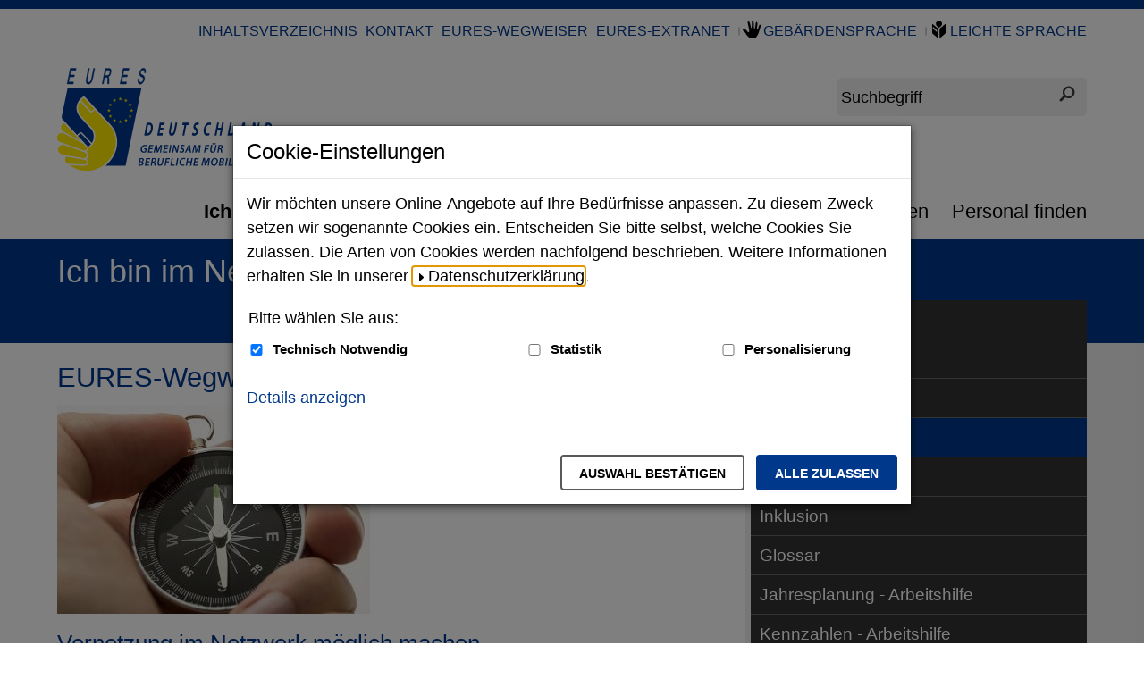

--- FILE ---
content_type: text/html;charset=utf-8
request_url: https://www.eures-deutschland.de/DE/ich_bin_im_netzwerk/EURES-Wegweiser/EURES-Wegweiser_node.html;jsessionid=1933B96B7E0E3FBE6F801E48B981EC2B
body_size: 10245
content:
<!doctype html>
<html lang="de">
<head>
  <base href="https://www.eures-deutschland.de/"/>
  <meta charset="UTF-8"/>
  <title>EURES-Wegweiser  -  EURES Deutschland</title>
  <meta name="title" content="EURES-Wegweiser"/>
  <meta name="viewport" content="width=device-width, initial-scale=1.0, maximum-scale=5.0, user-scalable=1"/>
  <meta name="generator" content="Government Site Builder" class="foundation-mq"/>
  
    
    
    
  <!--
     Realisiert mit dem Government Site Builder.
     Die Content Management Lösung der Bundesverwaltung.
     www.government-site-builder.de
   -->
    <link rel="canonical" href="DE/ich_bin_im_netzwerk/EURES-Wegweiser/EURES-Wegweiser_node.html"/>
<link rel="license" href="DE/Service/Impressum/impressum_node.html" type="text/html" title="Impressum" />
<link rel="glossary" href="DE/Service/Glossar/glossar_node.html" type="text/html" title="Glossar" />
<link rel="help" href="DE/Service/Hilfe/hilfe_node.html" type="text/html" title="Hilfe" />
<link rel="start" href="DE/Home/home_node.html" type="text/html" title="Homepage" />
<link rel="contents" href="DE/Service/Sitemap/sitemap_node.html" type="text/html" title="&Uuml;bersicht" />
<link rel="search" href="DE/Service/Suche/suche_node.html" type="text/html" title="Suche" />
<link rel="shortcut icon" href="/SiteGlobals/Frontend/Images/favicon.png?__blob=normal&amp;v=2" type="image/ico" />
<link rel="icon" href="/SiteGlobals/Frontend/Images/favicon-16x16.png?__blob=normal&amp;v=2" type="image/png" sizes="16x16" />
<link rel="icon" href="/SiteGlobals/Frontend/Images/favicon-32x32.png?__blob=normal&amp;v=2" type="image/png" sizes="32x32" />
<link rel="icon" href="/SiteGlobals/Frontend/Images/favicon-96x96.png?__blob=normal&amp;v=2" type="image/png" sizes="96x96" />
<link rel="icon" href="/SiteGlobals/Frontend/Images/favicon-180x180.png?__blob=normal&amp;v=2" type="image/png" sizes="180x180" />
<link rel="apple-touch-icon" href="/SiteGlobals/Frontend/Images/favicon-apple-57x57.png?__blob=normal&amp;v=2" type="image/png" sizes="57x57" />
<link rel="apple-touch-icon" href="/SiteGlobals/Frontend/Images/favicon-apple-60x60.png?__blob=normal&amp;v=2" type="image/png" sizes="60x60" />
<link rel="apple-touch-icon" href="/SiteGlobals/Frontend/Images/favicon-apple-72x72.png?__blob=normal&amp;v=2" type="image/png" sizes="72x72" />
<link rel="apple-touch-icon" href="/SiteGlobals/Frontend/Images/favicon-apple-76x76.png?__blob=normal&amp;v=2" type="image/png" sizes="76x76" />
<link rel="apple-touch-icon" href="/SiteGlobals/Frontend/Images/favicon-apple-114x144.png?__blob=normal&amp;v=2" type="image/png" sizes="114x144" />
<link rel="apple-touch-icon" href="/SiteGlobals/Frontend/Images/favicon-apple-120x120.png?__blob=normal&amp;v=2" type="image/png" sizes="120x120" />
<link rel="apple-touch-icon" href="/SiteGlobals/Frontend/Images/favicon-144x144.png?__blob=normal&amp;v=2" type="image/png" sizes="144x144" />
<link rel="apple-touch-icon" href="/SiteGlobals/Frontend/Images/favicon-apple-152x152.png?__blob=normal&amp;v=2" type="image/png" sizes="152x152" />
<link rel="apple-touch-icon" href="/SiteGlobals/Frontend/Images/favicon-apple-180x180.png?__blob=normal&amp;v=2" type="image/png" sizes="180x180" />
<meta name="msapplication-TileImage" content="/SiteGlobals/Frontend/Images/favicon-144x144.png?__blob=normal&amp;v=2" />
<meta name="msapplication-square70x70logo" content="/SiteGlobals/Frontend/Images/favicon-ms-70x70.png?__blob=normal&amp;v=2" />
<meta name="msapplication-square150x150logo" content="/SiteGlobals/Frontend/Images/favicon-ms-150x150.png?__blob=normal&amp;v=2" />
<meta name="msapplication-wide310x150logo" content="/SiteGlobals/Frontend/Images/favicon-ms-310x150.png?__blob=normal&amp;v=1" />
<meta name="msapplication-square310x310logo" content="/SiteGlobals/Frontend/Images/favicon-ms-310x310.png?__blob=normal&amp;v=1" />
<link rel="mask-icon" href="/SiteGlobals/Frontend/Images/favicon-safari-svg.svg?__blob=normal&amp;v=1" type="image/svg+xml" />
<meta name="apple-mobile-web-app-title" content="EURES">
<meta name="msapplication-TileColor" content="#ffffff"/><meta name="msapplication-config" content="none"/>
<meta name="application-name" content="EURES">
<meta name="theme-color" content="#ffffff">    
    
<link rel="stylesheet"  href="SiteGlobals/Frontend/Styles/_libs.css?v=1" type="text/css"/>
<link rel="stylesheet"  href="SiteGlobals/Frontend/Styles/small.css?v=2" type="text/css"/>
<link rel="stylesheet"  href="SiteGlobals/Frontend/Styles/medium.css?v=2" type="text/css"/>
<link rel="stylesheet"  href="SiteGlobals/Frontend/Styles/large.css?v=2" type="text/css"/>
<link rel="stylesheet"  href="SiteGlobals/Frontend/Styles/xlarge.css?v=2" type="text/css"/>
<link rel="stylesheet"  href="SiteGlobals/Frontend/Styles/custom.css?v=4" type="text/css"/>
<link rel="stylesheet"  href="SiteGlobals/Frontend/Styles/addon_usability.css?v=2" type="text/css"/>
<link rel="stylesheet" href="SiteGlobals/Frontend/Styles/addon_print.css?v=2" type="text/css" media="print" />


    
</head>
  <body id="Start" class="gsb js-off lang-de fixed" data-nn="297536-297554" data-tracking-site-id="0">
    <div class="wrapperInner">
    <div id="wrapperDivisions" class="wrapperDivisions">
        <header class="header" aria-labelledby="headerH">
            <h1 id="headerH" hidden="true">Navigation und Service</h1>
            <nav class="navskip" role="navigation" aria-labelledby="navskiphead">
                <h2 id="navskiphead" class="navSkip" aria-hidden="true"><em>Springe direkt zu:</em></h2>
                <ul class="navSkip">
                    <li><a href="DE/ich_bin_im_netzwerk/EURES-Wegweiser/EURES-Wegweiser_node.html#content">Inhalt</a></li>
                    <li class="show-for-large"><a href="DE/ich_bin_im_netzwerk/EURES-Wegweiser/EURES-Wegweiser_node.html#nav">Hauptmenü</a></li>
                    <li><a href="DE/ich_bin_im_netzwerk/EURES-Wegweiser/EURES-Wegweiser_node.html#search">Suche</a></li>
                </ul>
            </nav>
            <nav role="navigation" class="togglenav hide-for-large" aria-labelledby="mainNavMobileH">
              <h2 id="mainNavMobileH" hidden="true">Menü</h2>
              <ul class="left">
                <li id="navMobileMenu" class="navMobileMenu"><button class="js-mobile-nav__toggle">Menü</button>
                <div class="c-mobile-nav js-mobile-nav js-mobile-nav__hidden" role="list" data-qa-mobilenav="">
  
  <div class="c-mobile-nav__search">
      <form role="search"
      aria-label="Schnellsuche"
      name="searchService"
      action="SiteGlobals/Forms/Suche/Expertensuche/Servicesuche_Formular.html"
      method="get"
      enctype="application/x-www-form-urlencoded"
         data-autosuggest-form="SiteGlobals/Forms/Suche/Expertensuche/Autosuggest_Formular.html?nn=297536"
>
  
  <input type="hidden" name="nn" value="297536"/>
  <input type="hidden" name="resourceId" value="280658" />
  <input type="hidden" name="input_" value="297536" />
  <input type="hidden" name="pageLocale" value="de" /><fieldset>
    <div>
            <div class="formLabel aural">
  <label for="f280658d280652">
    Suchbegriff</label>
</div>
  
<div class="formField">
  <input id="f280658d280652" name="templateQueryString" value="" title="Suchbegriff darf nicht mit Fragezeichen oder * beginnen" type="text" role="combobox" pattern="^[^*?].*$" placeholder=" " size="26" maxlength="100"/>
<span class="floatingLabel" aria-hidden="true">Suchbegriff</span>
</div>

            <input class="image" type="image" src="/SiteGlobals/Forms/_components/Buttons/Servicesuche_Submit.svg?__blob=image&amp;v=1" id="f280658d280644" name="submit" alt="Suchen" title="Suchen" />
                
    </div>
</fieldset></form>

</div>
  <div class="c-mobile-nav__list-container">
    <ul class="c-mobile-nav__list--main c-mobile-nav__list js-mobile-nav__list" role="presentation">
  
    <li class="c-mobile-nav__item c-mobile-nav__item--level1 js-mobile-nav__node is-closed" role="listitem">
            
        <a href="DE/ich_bin_im_netzwerk/ich_bin_im_netzwerk_node.html" title="Ich bin im Netzwerk" class="c-mobile-nav__link c-mobile-nav__link--overview">
  Ich bin im Netzwerk</a>
                  <button class="c-mobile-nav__button js-mobile-nav__navigateToInner is-closed" aria-expanded="false" aria-label="Unternavigation Ich bin im Netzwerk" title="Unternavigation Ich bin im Netzwerk"></button>
        <ul class="c-mobile-nav__list c-mobile-nav__list--inner js-mobile-nav__list is-invisible">
      
        <li class="c-mobile-nav__item c-mobile-nav__item--level2">
            
        <a href="DE/ich_bin_im_netzwerk/Aktuelles/aktuelles_node.html" title="Aktuelles" class="c-mobile-nav__link c-mobile-nav__link--overview">
  Aktuelles </a>
                  </li>
        <li class="c-mobile-nav__item c-mobile-nav__item--level2">
            
        <a href="DE/ich_bin_im_netzwerk/Erfolge/erfolge_node.html" class="c-mobile-nav__link c-mobile-nav__link--overview">
  Erfolge</a>
                  </li>
        <li class="c-mobile-nav__item c-mobile-nav__item--level2">
            
        <strong>
  EURES-Wegweiser </strong>
                  </li>
        <li class="c-mobile-nav__item c-mobile-nav__item--level2 js-mobile-nav__node is-closed">
            
        <a href="DE/ich_bin_im_netzwerk/Faire_Mobilitaet/Faire_Mobilitaet_node.html" title="Faire Mobilit&#228;t" class="c-mobile-nav__link c-mobile-nav__link--overview">
  Faire Mobilität  </a>
                  <button class="c-mobile-nav__button js-mobile-nav__navigateToInner is-closed" aria-expanded="false" aria-label="Unternavigation Faire Mobilität  " title="Unternavigation Faire Mobilität  "></button>
        <ul class="c-mobile-nav__list c-mobile-nav__list--inner js-mobile-nav__list is-invisible">
      
        <li class="c-mobile-nav__item c-mobile-nav__item--level3">
            
        <a href="DE/ich_bin_im_netzwerk/Faire_Mobilitaet/saisonarbeit/saisonarbeit_node.html" title="Saisonarbeit" class="c-mobile-nav__link c-mobile-nav__link--overview">
  Saisonarbeit</a>
                  </li>
        <li class="c-mobile-nav__item c-mobile-nav__item--level3">
            
        <a href="DE/ich_bin_im_netzwerk/Faire_Mobilitaet/DGB/DGB_node.html" title="Saisonarbeit" class="c-mobile-nav__link c-mobile-nav__link--overview">
  Deutscher Gewerkschaftsbund</a>
                  </li>
        <li class="c-mobile-nav__item c-mobile-nav__item--level3">
            
        <a href="DE/ich_bin_im_netzwerk/Faire_Mobilitaet/eu-gs/eu-gs_node.html" title="Gleichbehandlungsstelle (EU-GS)" class="c-mobile-nav__link c-mobile-nav__link--overview">
  Gleichbehandlungsstelle (EU-GS)</a>
                  </li>
        </ul>
      </li><!-- oder dieses -->
          <li class="c-mobile-nav__item c-mobile-nav__item--level2">
            
        <a href="DE/ich_bin_im_netzwerk/Inklusion/inklusion_node.html" title="Saisonarbeit" class="c-mobile-nav__link c-mobile-nav__link--overview">
  Inklusion</a>
                  </li>
        <li class="c-mobile-nav__item c-mobile-nav__item--level2">
            
        <a href="DE/ich_bin_im_netzwerk/Glossar/glossar_node.html" title="Glossar" class="c-mobile-nav__link c-mobile-nav__link--overview">
  Glossar</a>
                  </li>
        <li class="c-mobile-nav__item c-mobile-nav__item--level2">
            
        <a href="DE/ich_bin_im_netzwerk/Jahresplanung_Arbeitshilfe/jahresplanung_arbeitshilfe_node.html" title="Jahresplanung - Arbeitshilfe" class="c-mobile-nav__link c-mobile-nav__link--overview">
  Jahresplanung - Arbeitshilfe </a>
                  </li>
        <li class="c-mobile-nav__item c-mobile-nav__item--level2">
            
        <a href="DE/ich_bin_im_netzwerk/Kennzahlen_Arbeitshilfe/kennzahlen_node.html" title="Kennzahlen - Arbeitshilfe" class="c-mobile-nav__link c-mobile-nav__link--overview">
  Kennzahlen - Arbeitshilfe</a>
                  </li>
        <li class="c-mobile-nav__item c-mobile-nav__item--level2 js-mobile-nav__node is-closed">
            
        <a href="DE/ich_bin_im_netzwerk/Medien_Dritter/medien_dritter_node.html" title="Medien Dritter" class="c-mobile-nav__link c-mobile-nav__link--overview">
  Medien Dritter</a>
                  <button class="c-mobile-nav__button js-mobile-nav__navigateToInner is-closed" aria-expanded="false" aria-label="Unternavigation Medien Dritter" title="Unternavigation Medien Dritter"></button>
        <ul class="c-mobile-nav__list c-mobile-nav__list--inner js-mobile-nav__list is-invisible">
      
        <li class="c-mobile-nav__item c-mobile-nav__item--level3">
            
        <a href="DE/ich_bin_im_netzwerk/Medien_Dritter/Berufsbildungsbegriffe/Berufsbildungsbegriffe_node.html" title="Berufsbildungsbegriffe" class="c-mobile-nav__link c-mobile-nav__link--overview">
  Berufsbildungsbegriffe</a>
                  </li>
        <li class="c-mobile-nav__item c-mobile-nav__item--level3">
            
        <a href="DE/ich_bin_im_netzwerk/Medien_Dritter/perspektive_deutschland/perspektive_deutschland_node.html" title="Perspektive Deutschland" class="c-mobile-nav__link c-mobile-nav__link--overview">
  Perspektive Deutschland </a>
                  </li>
        </ul>
      </li><!-- oder dieses -->
          <li class="c-mobile-nav__item c-mobile-nav__item--level2 js-mobile-nav__node is-closed">
            
        <a href="DE/ich_bin_im_netzwerk/medien_eures/medien_eures_node.html" title="Medien EURES" class="c-mobile-nav__link c-mobile-nav__link--overview">
  Medien EURES </a>
                  <button class="c-mobile-nav__button js-mobile-nav__navigateToInner is-closed" aria-expanded="false" aria-label="Unternavigation Medien EURES " title="Unternavigation Medien EURES "></button>
        <ul class="c-mobile-nav__list c-mobile-nav__list--inner js-mobile-nav__list is-invisible">
      
        <li class="c-mobile-nav__item c-mobile-nav__item--level3">
            
        <a href="DE/ich_bin_im_netzwerk/medien_eures/Broschueren/broschueren_node.html" title="Brosch&#252;ren" class="c-mobile-nav__link c-mobile-nav__link--overview">
  Broschüren</a>
                  </li>
        <li class="c-mobile-nav__item c-mobile-nav__item--level3">
            
        <a href="DE/ich_bin_im_netzwerk/medien_eures/eures-flyer/eures-flyer_node.html" title="EURES-Flyer zweisprachig" class="c-mobile-nav__link c-mobile-nav__link--overview">
  EURES-Flyer zweisprachig</a>
                  </li>
        <li class="c-mobile-nav__item c-mobile-nav__item--level3">
            
        <a href="DE/ich_bin_im_netzwerk/medien_eures/filme/filme_node.html" title="Filme" class="c-mobile-nav__link c-mobile-nav__link--overview">
  Filme</a>
                  </li>
        <li class="c-mobile-nav__item c-mobile-nav__item--level3">
            
        <a href="DE/ich_bin_im_netzwerk/medien_eures/Steckbrief_Deutschland/infografik_node.html" class="c-mobile-nav__link c-mobile-nav__link--overview">
  Ländersteckbrief Deutschland</a>
                  </li>
        <li class="c-mobile-nav__item c-mobile-nav__item--level3">
            
        <a href="DE/ich_bin_im_netzwerk/medien_eures/Laendersteckbriefe/laendersteckbriefe_node.html" title="L&#228;ndersteckbriefe" class="c-mobile-nav__link c-mobile-nav__link--overview">
  Ländersteckbriefe</a>
                  </li>
        <li class="c-mobile-nav__item c-mobile-nav__item--level3">
            
        <a href="DE/ich_bin_im_netzwerk/medien_eures/Potenzialanalyse/Potenzialanalyse_node.html" class="c-mobile-nav__link c-mobile-nav__link--overview">
  Potenzialanalyse</a>
                  </li>
        <li class="c-mobile-nav__item c-mobile-nav__item--level3">
            
        <a href="DE/ich_bin_im_netzwerk/medien_eures/Infografik/infografik_node.html" class="c-mobile-nav__link c-mobile-nav__link--overview">
  EURES-Deutschland Infografik</a>
                  </li>
        <li class="c-mobile-nav__item c-mobile-nav__item--level3">
            
        <a href="DE/ich_bin_im_netzwerk/medien_eures/Steckbrief_TMS/steckbrief_tms_node.html" class="c-mobile-nav__link c-mobile-nav__link--overview">
  Steckbrief TMS</a>
                  </li>
        <li class="c-mobile-nav__item c-mobile-nav__item--level3">
            
        <a href="DE/ich_bin_im_netzwerk/medien_eures/Umfragen/Umfragen_node.html" class="c-mobile-nav__link c-mobile-nav__link--overview">
  Umfragen</a>
                  </li>
        </ul>
      </li><!-- oder dieses -->
          <li class="c-mobile-nav__item c-mobile-nav__item--level2 js-mobile-nav__node is-closed">
            
        <a href="DE/ich_bin_im_netzwerk/Plattformen/plattformen_node.html" title="Plattformen" class="c-mobile-nav__link c-mobile-nav__link--overview">
  Plattformen </a>
                  <button class="c-mobile-nav__button js-mobile-nav__navigateToInner is-closed" aria-expanded="false" aria-label="Unternavigation Plattformen " title="Unternavigation Plattformen "></button>
        <ul class="c-mobile-nav__list c-mobile-nav__list--inner js-mobile-nav__list is-invisible">
      
        <li class="c-mobile-nav__item c-mobile-nav__item--level3">
            
        <a href="DE/ich_bin_im_netzwerk/Plattformen/european_online_job_days/european_online_job_days_node.html" title="European (Online) Job Days" class="c-mobile-nav__link c-mobile-nav__link--overview">
  European (Online) Job Days</a>
                  </li>
        <li class="c-mobile-nav__item c-mobile-nav__item--level3">
            
        <a href="DE/ich_bin_im_netzwerk/Plattformen/portal/portal_node.html" title="EURES-Portal" class="c-mobile-nav__link c-mobile-nav__link--overview">
  EURES-Portal</a>
                  </li>
        <li class="c-mobile-nav__item c-mobile-nav__item--level3">
            
        <a href="DE/ich_bin_im_netzwerk/Plattformen/laender_websites/laender_webseiten_node.html" title="EURES-L&#228;nder Websites" class="c-mobile-nav__link c-mobile-nav__link--overview">
  EURES-Länder Webseiten</a>
                  </li>
        <li class="c-mobile-nav__item c-mobile-nav__item--level3">
            
        <a href="DE/ich_bin_im_netzwerk/Plattformen/extranet/extranet_node.html" title="EURES-Extranet" class="c-mobile-nav__link c-mobile-nav__link--overview">
  EURES-Extranet</a>
                  </li>
        <li class="c-mobile-nav__item c-mobile-nav__item--level3">
            
        <a href="DE/ich_bin_im_netzwerk/Plattformen/WebDAV/WebDAV_node.html" title="Nationaler Workspace" class="c-mobile-nav__link c-mobile-nav__link--overview">
  WebDAV</a>
                  </li>
        <li class="c-mobile-nav__item c-mobile-nav__item--level3">
            
        <a href="DE/ich_bin_im_netzwerk/Plattformen/miig/miig_node.html" title="Make it in Germany" class="c-mobile-nav__link c-mobile-nav__link--overview">
  Make it in Germany</a>
                  </li>
        <li class="c-mobile-nav__item c-mobile-nav__item--level3">
            
        <a href="DE/ich_bin_im_netzwerk/Plattformen/Social_Media/social_media_node.html" title="Social Media Zug&#228;nge" class="c-mobile-nav__link c-mobile-nav__link--overview">
  Social Media Zugänge</a>
                  </li>
        </ul>
      </li><!-- oder dieses -->
          <li class="c-mobile-nav__item c-mobile-nav__item--level2 js-mobile-nav__node is-closed">
            
        <a href="DE/ich_bin_im_netzwerk/Foerderprogramm_TMS/Foerderprogramm_TMS_node.html" title="Programme und Projekte" class="c-mobile-nav__link c-mobile-nav__link--overview">
  Förderprogramm "Targeted Mobility Scheme" (TMS)</a>
                  <button class="c-mobile-nav__button js-mobile-nav__navigateToInner is-closed" aria-expanded="false" aria-label="Unternavigation Förderprogramm &#034;Targeted Mobility Scheme&#034; (TMS)" title="Unternavigation Förderprogramm &#034;Targeted Mobility Scheme&#034; (TMS)"></button>
        <ul class="c-mobile-nav__list c-mobile-nav__list--inner js-mobile-nav__list is-invisible">
      
        <li class="c-mobile-nav__item c-mobile-nav__item--level3 js-mobile-nav__node is-closed">
            
        <a href="DE/ich_bin_im_netzwerk/Foerderprogramm_TMS/TMS_Grundlegende_Informationen/TMS_Grundlegende_Informationen_node.html" title="TMS - Targeted Mobility Scheme" class="c-mobile-nav__link c-mobile-nav__link--overview">
  EURES TMS: Grundlegende Informationen</a>
                  <button class="c-mobile-nav__button js-mobile-nav__navigateToInner is-closed" aria-expanded="false" aria-label="Unternavigation EURES TMS: Grundlegende Informationen" title="Unternavigation EURES TMS: Grundlegende Informationen"></button>
        <ul class="c-mobile-nav__list c-mobile-nav__list--inner js-mobile-nav__list is-invisible">
      
        <li class="c-mobile-nav__item c-mobile-nav__item--level4">
            
        <a href="DE/ich_bin_im_netzwerk/Foerderprogramm_TMS/TMS_Grundlegende_Informationen/TMS_Wie_funktioniert_es/TMS_Wie_funktioniert_es_node.html" title="TMS - Arbeitsaufnahme in Deutschland" class="c-mobile-nav__link c-mobile-nav__link--overview">
  EURES TMS - Wie funktioniert es? </a>
                  </li>
        <li class="c-mobile-nav__item c-mobile-nav__item--level4">
            
        <a href="DE/ich_bin_im_netzwerk/Foerderprogramm_TMS/TMS_Grundlegende_Informationen/TMS_Foerderung_fuer_Unternehmen/TMS_Foerderung_fuer_Unternehmen_node.html" title="TMS - Arbeitsaufnahme in Deutschland" class="c-mobile-nav__link c-mobile-nav__link--overview">
   EURES TMS - Förderung für Unternehmen</a>
                  </li>
        <li class="c-mobile-nav__item c-mobile-nav__item--level4">
            
        <a href="DE/ich_bin_im_netzwerk/Foerderprogramm_TMS/TMS_Grundlegende_Informationen/TMS_Beratung_suchen_und_finden/TMS_Beratung_suchen_und_finden_node.html" title="TMS - Arbeitsaufnahme in Deutschland" class="c-mobile-nav__link c-mobile-nav__link--overview">
  EURES TMS - Beratung suchen und finden</a>
                  </li>
        <li class="c-mobile-nav__item c-mobile-nav__item--level4">
            
        <a href="DE/ich_bin_im_netzwerk/Foerderprogramm_TMS/TMS_Grundlegende_Informationen/TMS_unsere_Projekte_unsere_Partner/TMS_unsere_Projekte_unsere_Partner_node.html" title="TMS - Arbeitsaufnahme in Europa" class="c-mobile-nav__link c-mobile-nav__link--overview">
  EURES TMS - unsere Projekte, unsere Partner</a>
                  </li>
        </ul>
      </li><!-- oder dieses -->
          <li class="c-mobile-nav__item c-mobile-nav__item--level3 js-mobile-nav__node is-closed">
            
        <a href="DE/ich_bin_im_netzwerk/Foerderprogramm_TMS/TMS_Basic_information/TMS_basic_information_node.html" title="TMS - Targeted Mobility Scheme" class="c-mobile-nav__link c-mobile-nav__link--overview">
  EURES TMS: Basic information (EN)</a>
                  <button class="c-mobile-nav__button js-mobile-nav__navigateToInner is-closed" aria-expanded="false" aria-label="Unternavigation EURES TMS: Basic information (EN)" title="Unternavigation EURES TMS: Basic information (EN)"></button>
        <ul class="c-mobile-nav__list c-mobile-nav__list--inner js-mobile-nav__list is-invisible">
      
        <li class="c-mobile-nav__item c-mobile-nav__item--level4">
            
        <a href="DE/ich_bin_im_netzwerk/Foerderprogramm_TMS/TMS_Basic_information/TMS_how_does_it_work/TMS_how_does_it_work_node.html" title="TMS - Arbeitsaufnahme in Deutschland" class="c-mobile-nav__link c-mobile-nav__link--overview">
  EURES TMS - how does it work?</a>
                  </li>
        <li class="c-mobile-nav__item c-mobile-nav__item--level4">
            
        <a href="DE/ich_bin_im_netzwerk/Foerderprogramm_TMS/TMS_Basic_information/TMS_funding_for_companies/TMS_funding_for_companies_node.html" title="TMS - Arbeitsaufnahme in Deutschland" class="c-mobile-nav__link c-mobile-nav__link--overview">
  EURES TMS - funding for companies</a>
                  </li>
        <li class="c-mobile-nav__item c-mobile-nav__item--level4">
            
        <a href="DE/ich_bin_im_netzwerk/Foerderprogramm_TMS/TMS_Basic_information/TMS_search_and_find_advice/TMS_search_and_find_advice_node.html" title="TMS - Arbeitsaufnahme in Deutschland" class="c-mobile-nav__link c-mobile-nav__link--overview">
  EURES TMS - search and find advice </a>
                  </li>
        <li class="c-mobile-nav__item c-mobile-nav__item--level4">
            
        <a href="DE/ich_bin_im_netzwerk/Foerderprogramm_TMS/TMS_Basic_information/TMS_our_projects_our_partners/TMS_our_projects_our_partners_node.html" title="TMS - Arbeitsaufnahme in Europa" class="c-mobile-nav__link c-mobile-nav__link--overview">
  EURES TMS - our projects, our partners </a>
                  </li>
        </ul>
      </li><!-- oder dieses -->
          <li class="c-mobile-nav__item c-mobile-nav__item--level3">
            
        <a href="DE/ich_bin_im_netzwerk/Foerderprogramm_TMS/News_TMS/News_TMS_node.html" title="TMS - Arbeitsaufnahme in Deutschland" class="c-mobile-nav__link c-mobile-nav__link--overview">
  Neues von TMS</a>
                  </li>
        </ul>
      </li><!-- oder dieses -->
          <li class="c-mobile-nav__item c-mobile-nav__item--level2 js-mobile-nav__node is-closed">
            
        <a href="DE/ich_bin_im_netzwerk/Programme_Projekte_weitere/programme_projekte_weitere_node.html" title="Programme und Projekte" class="c-mobile-nav__link c-mobile-nav__link--overview">
  Allgemeines zu Programmen und Projekten</a>
                  <button class="c-mobile-nav__button js-mobile-nav__navigateToInner is-closed" aria-expanded="false" aria-label="Unternavigation Allgemeines zu Programmen und Projekten" title="Unternavigation Allgemeines zu Programmen und Projekten"></button>
        <ul class="c-mobile-nav__list c-mobile-nav__list--inner js-mobile-nav__list is-invisible">
      
        <li class="c-mobile-nav__item c-mobile-nav__item--level3">
            
        <a href="DE/ich_bin_im_netzwerk/Programme_Projekte_weitere/berufsausbildung/berufsausbildung_node.html" title="Berufsausbildung f&#246;rdern" class="c-mobile-nav__link c-mobile-nav__link--overview">
  Berufsausbildung fördern </a>
                  </li>
        <li class="c-mobile-nav__item c-mobile-nav__item--level3">
            
        <a href="DE/ich_bin_im_netzwerk/Programme_Projekte_weitere/EASI/EASI_node.html" title="EASI" class="c-mobile-nav__link c-mobile-nav__link--overview">
  ESF+ und EaSI</a>
                  </li>
        </ul>
      </li><!-- oder dieses -->
          <li class="c-mobile-nav__item c-mobile-nav__item--level2">
            
        <a href="DE/ich_bin_im_netzwerk/Termine/Termine_node.html" title="Kalender" class="c-mobile-nav__link c-mobile-nav__link--overview">
  Termine</a>
                  </li>
        <li class="c-mobile-nav__item c-mobile-nav__item--level2">
            
        <a href="DE/ich_bin_im_netzwerk/Training/Training_node.html" title="Training - Weiterbildung" class="c-mobile-nav__link c-mobile-nav__link--overview">
  Training - Weiterbildung</a>
                  </li>
        <li class="c-mobile-nav__item c-mobile-nav__item--level2 js-mobile-nav__node is-closed">
            
        <a href="DE/ich_bin_im_netzwerk/Weitere_Netzwerke/weitere_netzwerke_node.html" title="Weitere Netzwerke und Themen" class="c-mobile-nav__link c-mobile-nav__link--overview">
  Weitere Netzwerke und Themen</a>
                  <button class="c-mobile-nav__button js-mobile-nav__navigateToInner is-closed" aria-expanded="false" aria-label="Unternavigation Weitere Netzwerke und Themen" title="Unternavigation Weitere Netzwerke und Themen"></button>
        <ul class="c-mobile-nav__list c-mobile-nav__list--inner js-mobile-nav__list is-invisible">
      
        <li class="c-mobile-nav__item c-mobile-nav__item--level3">
            
        <a href="DE/ich_bin_im_netzwerk/Weitere_Netzwerke/eurodesk/eurodesk_node.html" title="Eurodesk" class="c-mobile-nav__link c-mobile-nav__link--overview">
  Eurodesk</a>
                  </li>
        <li class="c-mobile-nav__item c-mobile-nav__item--level3">
            
        <a href="DE/ich_bin_im_netzwerk/Weitere_Netzwerke/euroguidance/euroguidance_node.html" title="Euroguidance" class="c-mobile-nav__link c-mobile-nav__link--overview">
  Euroguidance</a>
                  </li>
        <li class="c-mobile-nav__item c-mobile-nav__item--level3">
            
        <a href="DE/ich_bin_im_netzwerk/Weitere_Netzwerke/europass/europass_node.html" title="Europass" class="c-mobile-nav__link c-mobile-nav__link--overview">
  Europass </a>
                  </li>
        <li class="c-mobile-nav__item c-mobile-nav__item--level3">
            
        <a href="DE/ich_bin_im_netzwerk/Weitere_Netzwerke/foerder_iq/foerder_iq_node.html" title="F&#246;rderprogramm IQ" class="c-mobile-nav__link c-mobile-nav__link--overview">
  Förderprogramm IQ</a>
                  </li>
        <li class="c-mobile-nav__item c-mobile-nav__item--level3">
            
        <a href="DE/ich_bin_im_netzwerk/Weitere_Netzwerke/wege_ausland/wege_ausland_node.html" title="Wege ins Ausland" class="c-mobile-nav__link c-mobile-nav__link--overview">
  Wege ins Ausland</a>
                  </li>
        </ul>
      </li><!-- oder dieses -->
          </ul>
      </li><!-- oder dieses -->
          <li class="c-mobile-nav__item c-mobile-nav__item--level1" role="listitem">
            
        <a href="DE/Mitglied_Partner/Mitglied_Partner_node.html" class="c-mobile-nav__link c-mobile-nav__link--overview">
  Mitglied / Partner werden</a>
                  </li>
        <li class="c-mobile-nav__item c-mobile-nav__item--level1 js-mobile-nav__node is-closed" role="listitem">
            
        <a href="DE/eures_verstehen/eures_verstehen_node.html" class="c-mobile-nav__link c-mobile-nav__link--overview">
  EURES verstehen</a>
                  <button class="c-mobile-nav__button js-mobile-nav__navigateToInner is-closed" aria-expanded="false" aria-label="Unternavigation EURES verstehen" title="Unternavigation EURES verstehen"></button>
        <ul class="c-mobile-nav__list c-mobile-nav__list--inner js-mobile-nav__list is-invisible">
      
        <li class="c-mobile-nav__item c-mobile-nav__item--level2">
            
        <a href="DE/eures_verstehen/Dienstleistungen/Dienstleistungen_node.html" title="Dienstleistungen" class="c-mobile-nav__link c-mobile-nav__link--overview">
  Dienstleistungen</a>
                  </li>
        <li class="c-mobile-nav__item c-mobile-nav__item--level2">
            
        <a href="DE/eures_verstehen/Akteure/akteure_node.html" title="EURES-Akteure" class="c-mobile-nav__link c-mobile-nav__link--overview">
  EURES-Akteure</a>
                  </li>
        <li class="c-mobile-nav__item c-mobile-nav__item--level2">
            
        <a href="DE/eures_verstehen/ELA/ELA_node.html" title="Europ&#228;ische Arbeitsbeh&#246;rde (ELA)" class="c-mobile-nav__link c-mobile-nav__link--overview">
  Europäische Arbeitsbehörde (ELA)</a>
                  </li>
        <li class="c-mobile-nav__item c-mobile-nav__item--level2">
            
        <a href="DE/eures_verstehen/Grenzregionen/grenzregionen_node.html" title="Grenzregionen" class="c-mobile-nav__link c-mobile-nav__link--overview">
  Grenzregionen</a>
                  </li>
        <li class="c-mobile-nav__item c-mobile-nav__item--level2">
            
        <a href="DE/eures_verstehen/Jahresplanung/Jahresplanung_node.html" title="Jahresplanung - Grundlagen" class="c-mobile-nav__link c-mobile-nav__link--overview">
  Jahresplanung - Grundlagen</a>
                  </li>
        <li class="c-mobile-nav__item c-mobile-nav__item--level2">
            
        <a href="DE/eures_verstehen/Kennzahlen/Kennzahlen_node.html" title="Kennzahlen - Grundlagen" class="c-mobile-nav__link c-mobile-nav__link--overview">
  Kennzahlen - Grundlagen</a>
                  </li>
        <li class="c-mobile-nav__item c-mobile-nav__item--level2">
            
        <a href="DE/eures_verstehen/Marketing/marketing_node.html" title="Marketing" class="c-mobile-nav__link c-mobile-nav__link--overview">
  Marketing </a>
                  </li>
        <li class="c-mobile-nav__item c-mobile-nav__item--level2">
            
        <a href="DE/eures_verstehen/Mitglieder/mitglieder_node.html" title="Mitglieder und Partner" class="c-mobile-nav__link c-mobile-nav__link--overview">
  Mitglieder und Partner</a>
                  </li>
        <li class="c-mobile-nav__item c-mobile-nav__item--level2 js-mobile-nav__node is-closed">
            
        <a href="DE/eures_verstehen/Rechtsgrundlagen/Rechtsgrundlagen_node.html" class="c-mobile-nav__link c-mobile-nav__link--overview">
  Rechtsgrundlagen</a>
                  <button class="c-mobile-nav__button js-mobile-nav__navigateToInner is-closed" aria-expanded="false" aria-label="Unternavigation Rechtsgrundlagen" title="Unternavigation Rechtsgrundlagen"></button>
        <ul class="c-mobile-nav__list c-mobile-nav__list--inner js-mobile-nav__list is-invisible">
      
        <li class="c-mobile-nav__item c-mobile-nav__item--level3">
            
        <a href="DE/eures_verstehen/Rechtsgrundlagen/verordnung/verordnung_node.html" class="c-mobile-nav__link c-mobile-nav__link--overview">
  EURES-Verordnung</a>
                  </li>
        <li class="c-mobile-nav__item c-mobile-nav__item--level3">
            
        <a href="DE/eures_verstehen/Rechtsgrundlagen/rechtsakte/rechtsakte_node.html" class="c-mobile-nav__link c-mobile-nav__link--overview">
  Durchführungsrechtsakte</a>
                  </li>
        </ul>
      </li><!-- oder dieses -->
          <li class="c-mobile-nav__item c-mobile-nav__item--level2">
            
        <a href="DE/eures_verstehen/Training/Training_node.html" title="Training - Ausbildung" class="c-mobile-nav__link c-mobile-nav__link--overview">
  Training - Ausbildung</a>
                  </li>
        </ul>
      </li><!-- oder dieses -->
          <li class="c-mobile-nav__item c-mobile-nav__item--level1" role="listitem">
            
        <a href="DE/job_suchen/job_suchen_node.html" title="Job suchen " class="c-mobile-nav__link c-mobile-nav__link--overview">
  Job suchen </a>
                  </li>
        <li class="c-mobile-nav__item c-mobile-nav__item--level1" role="listitem">
            
        <a href="DE/personal_finden/personal_finden_node.html" title="Personal finden" class="c-mobile-nav__link c-mobile-nav__link--overview">
  Personal finden</a>
                  </li>
        </ul>
    <ul class="c-mobile-nav__meta" role="presentation">
    
      <li class="c-mobile-nav__meta-item " role="listitem">
      
          <a href="DE/Service/Sitemap/sitemap_node.html" class="c-mobile-nav__meta-link">
  Inhaltsverzeichnis</a>
                  </li>
          <li class="c-mobile-nav__meta-item " role="listitem">
      
          <a href="DE/Service/Kontakt/kontakt_node.html" class="c-mobile-nav__meta-link">
  Kontakt</a>
                  </li>
          <li class="c-mobile-nav__meta-item " role="listitem">
      
          <a href="DE/Service/EURES-Wegweiser/eures_wegweiser_node.html" class="c-mobile-nav__meta-link">
  EURES-Wegweiser</a>
                  </li>
          <li class="c-mobile-nav__meta-item " role="listitem">
      
          <a href="DE/ich_bin_im_netzwerk/Plattformen/extranet/extranet_node.html" title="EURES-Extranet" class="c-mobile-nav__meta-link">
  EURES-Extranet</a>
                  </li>
          <li class="c-mobile-nav__meta-item  navServiceGS" role="listitem">
      
          <a href="DE/Service/Gebaerdensprache/gebaerdensprache_node.html" class="c-mobile-nav__meta-link">
  Gebärdensprache</a>
                  </li>
          <li class="c-mobile-nav__meta-item  navServiceLS" role="listitem">
      
          <a href="DE/Service/LeichteSprache/leichtesprache_node.html" class="c-mobile-nav__meta-link">
  Leichte Sprache</a>
                  </li>
          </ul>
  </div>
</div>


                </li>
                <li id="navMobileSearch" class="navMobileSearch js-mobile-nav__toggleOn js-mobile-nav__toggle--search"><button>Suche</button></li>
              </ul>
              <ul class="right">
                <li class="navServiceGS"><a  href="DE/Service/Gebaerdensprache/gebaerdensprache_node.html"><img src="/SiteGlobals/Frontend/Images/icons/gebaerdensprache-w.svg?__blob=normal&amp;v=1" title="Gebärdensprache" alt="Gebärdensprache" />

              </a></li>
                <li class="navServiceLS"><a  href="DE/Service/LeichteSprache/leichtesprache_node.html"><img src="/SiteGlobals/Frontend/Images/icons/leichte-sprache-w.svg?__blob=normal&amp;v=1" title="Leichte Sprache" alt="Leichte Sprache" />

              </a></li>
              </ul>
            </nav>
            <div class="wrapperBranding row ">
                <nav role="navigation" id="navServiceMeta" class="navServiceMeta large-12 columns" aria-labelledby="serviceNavH">
                    <h2 id="serviceNavH" hidden="true">Servicemenü</h2>
                    <ul>
                <li >
    <a href="DE/Service/Sitemap/sitemap_node.html">
  Inhaltsverzeichnis</a>
                  </li>
                  <li >
    <a href="DE/Service/Kontakt/kontakt_node.html">
  Kontakt</a>
                  </li>
                  <li >
    <a href="DE/Service/EURES-Wegweiser/eures_wegweiser_node.html">
  EURES-Wegweiser</a>
                  </li>
                  <li >
    <a href="DE/ich_bin_im_netzwerk/Plattformen/extranet/extranet_node.html" title="EURES-Extranet">
  EURES-Extranet</a>
                  </li>
                  <li  class="navServiceGS">
    <a href="DE/Service/Gebaerdensprache/gebaerdensprache_node.html">
  Gebärdensprache</a>
                  </li>
                  <li  class="navServiceLS">
    <a href="DE/Service/LeichteSprache/leichtesprache_node.html">
  Leichte Sprache</a>
                  </li>
                  </ul>
              
                </nav>
            </div>
            <div class="row ">
                <div class="logo large-3 columns">
                    <p><a href="DE/Home/home_node.html" id="anfang" title="Zur Startseite">
  <img src="/SiteGlobals/Frontend/Images/logo.svg?__blob=normal&amp;v=2" alt="EURES Deutschland - Gemeinsam für berufliche Mobilität (Link zur Startseite)" />
</a>
                </p>
                </div>
                <div class="large-3 columns">
                    <div id="search" class="search">
                        <form role="search"
      aria-label="Schnellsuche"
      name="searchService"
      action="SiteGlobals/Forms/Suche/Expertensuche/Servicesuche_Formular.html"
      method="get"
      enctype="application/x-www-form-urlencoded"
         data-autosuggest-form="SiteGlobals/Forms/Suche/Expertensuche/Autosuggest_Formular.html?nn=297536"
>
  
  <input type="hidden" name="nn" value="297536"/>
  <input type="hidden" name="resourceId" value="280658" />
  <input type="hidden" name="input_" value="297536" />
  <input type="hidden" name="pageLocale" value="de" /><fieldset>
    <div>
            <div class="formLabel aural">
  <label for="f280658d280652">
    Suchbegriff</label>
</div>
  
<div class="formField">
  <input id="f280658d280652" name="templateQueryString" value="" title="Suchbegriff darf nicht mit Fragezeichen oder * beginnen" type="text" role="combobox" pattern="^[^*?].*$" placeholder=" " size="26" maxlength="100"/>
<span class="floatingLabel" aria-hidden="true">Suchbegriff</span>
</div>

            <input class="image" type="image" src="/SiteGlobals/Forms/_components/Buttons/Servicesuche_Submit.svg?__blob=image&amp;v=1" id="f280658d280644" name="submit" alt="Suchen" title="Suchen" />
                
    </div>
</fieldset></form>


                    </div>
                </div>
            </div>
            <div class="row">
                <div class="columns">
                    <nav id="nav" role="navigation" class="c-nav-primary" aria-labelledby="mainNavH">
                        <h2 id="mainNavH" hidden>Hauptmenü</h2>
                        <ul class="c-nav-primary__list">

  <li
                class="c-nav-primary__item  js-flyout-nav topinpath">
          <div class="c-nav-primary__nav-node " id="n-1">
            <button class="c-nav-primary__link js-flyout-nav-toggle" aria-current="true"
                      data-qa-flyout-link="">
                Ich bin im Netzwerk</button>
            </div>

          <div class="c-flyout js-flyout c-flyout--columns-1" data-qa-flyout="">
              <p class="c-flyout__link-wrapper">
                <a class="c-flyout__overview-link" href="DE/ich_bin_im_netzwerk/ich_bin_im_netzwerk_node.html" >
                  Übersicht</a>
              </p>
              <ul class="c-flyout__list-main" aria-label="Unternavigationspunkte">

                <li class="c-flyout__item-main" role="none">
                    <ul class="c-flyout__list" role="none">
                      <li class="c-flyout__item">

                          <a href="DE/ich_bin_im_netzwerk/Aktuelles/aktuelles_node.html" title="Aktuelles" class="c-flyout__link">
  Aktuelles </a>
                  </li>
                      <li class="c-flyout__item">

                          <a href="DE/ich_bin_im_netzwerk/Erfolge/erfolge_node.html" class="c-flyout__link">
  Erfolge</a>
                  </li>
                      <li class="c-flyout__item">

                          <a href="DE/ich_bin_im_netzwerk/EURES-Wegweiser/EURES-Wegweiser_node.html" title="EURES-Wegweiser" class="c-flyout__link" aria-current="page">
  EURES-Wegweiser </a>
                  </li>
                      <li class="c-flyout__item">

                          <a href="DE/ich_bin_im_netzwerk/Faire_Mobilitaet/Faire_Mobilitaet_node.html" title="Faire Mobilit&#228;t" class="c-flyout__link">
  Faire Mobilität  </a>
                  </li>
                      <li class="c-flyout__item">

                          <a href="DE/ich_bin_im_netzwerk/Inklusion/inklusion_node.html" title="Saisonarbeit" class="c-flyout__link">
  Inklusion</a>
                  </li>
                      <li class="c-flyout__item">

                          <a href="DE/ich_bin_im_netzwerk/Glossar/glossar_node.html" title="Glossar" class="c-flyout__link">
  Glossar</a>
                  </li>
                      <li class="c-flyout__item">

                          <a href="DE/ich_bin_im_netzwerk/Jahresplanung_Arbeitshilfe/jahresplanung_arbeitshilfe_node.html" title="Jahresplanung - Arbeitshilfe" class="c-flyout__link">
  Jahresplanung - Arbeitshilfe </a>
                  </li>
                      <li class="c-flyout__item">

                          <a href="DE/ich_bin_im_netzwerk/Kennzahlen_Arbeitshilfe/kennzahlen_node.html" title="Kennzahlen - Arbeitshilfe" class="c-flyout__link">
  Kennzahlen - Arbeitshilfe</a>
                  </li>
                      <li class="c-flyout__item">

                          <a href="DE/ich_bin_im_netzwerk/Medien_Dritter/medien_dritter_node.html" title="Medien Dritter" class="c-flyout__link">
  Medien Dritter</a>
                  </li>
                      <li class="c-flyout__item">

                          <a href="DE/ich_bin_im_netzwerk/medien_eures/medien_eures_node.html" title="Medien EURES" class="c-flyout__link">
  Medien EURES </a>
                  </li>
                      <li class="c-flyout__item">

                          <a href="DE/ich_bin_im_netzwerk/Plattformen/plattformen_node.html" title="Plattformen" class="c-flyout__link">
  Plattformen </a>
                  </li>
                      <li class="c-flyout__item">

                          <a href="DE/ich_bin_im_netzwerk/Foerderprogramm_TMS/Foerderprogramm_TMS_node.html" title="Programme und Projekte" class="c-flyout__link">
  Förderprogramm "Targeted Mobility Scheme" (TMS)</a>
                  </li>
                      <li class="c-flyout__item">

                          <a href="DE/ich_bin_im_netzwerk/Programme_Projekte_weitere/programme_projekte_weitere_node.html" title="Programme und Projekte" class="c-flyout__link">
  Allgemeines zu Programmen und Projekten</a>
                  </li>
                      <li class="c-flyout__item">

                          <a href="DE/ich_bin_im_netzwerk/Termine/Termine_node.html" title="Kalender" class="c-flyout__link">
  Termine</a>
                  </li>
                      <li class="c-flyout__item">

                          <a href="DE/ich_bin_im_netzwerk/Training/Training_node.html" title="Training - Weiterbildung" class="c-flyout__link">
  Training - Weiterbildung</a>
                  </li>
                      <li class="c-flyout__item last">

                          <a href="DE/ich_bin_im_netzwerk/Weitere_Netzwerke/weitere_netzwerke_node.html" title="Weitere Netzwerke und Themen" class="c-flyout__link">
  Weitere Netzwerke und Themen</a>
                  </li>
                      </ul>
                  </li>
                </ul>
            </div>
          </li>
      <li
                class="c-nav-primary__item ">
          <div class="c-nav-primary__nav-node " id="n-2">
            <a class="c-nav-primary__link"
                 href="DE/Mitglied_Partner/Mitglied_Partner_node.html"
                 data-qa-flyout-link="">
                Mitglied / Partner werden</a>
            </div>

          </li>
      <li
                class="c-nav-primary__item  js-flyout-nav">
          <div class="c-nav-primary__nav-node " id="n-3">
            <button class="c-nav-primary__link js-flyout-nav-toggle"
                      data-qa-flyout-link="">
                EURES verstehen</button>
            </div>

          <div class="c-flyout js-flyout c-flyout--columns-1" data-qa-flyout="">
              <p class="c-flyout__link-wrapper">
                <a class="c-flyout__overview-link" href="DE/eures_verstehen/eures_verstehen_node.html" >
                  Übersicht</a>
              </p>
              <ul class="c-flyout__list-main" aria-label="Unternavigationspunkte">

                <li class="c-flyout__item-main" role="none">
                    <ul class="c-flyout__list" role="none">
                      <li class="c-flyout__item">

                          <a href="DE/eures_verstehen/Dienstleistungen/Dienstleistungen_node.html" title="Dienstleistungen" class="c-flyout__link">
  Dienstleistungen</a>
                  </li>
                      <li class="c-flyout__item">

                          <a href="DE/eures_verstehen/Akteure/akteure_node.html" title="EURES-Akteure" class="c-flyout__link">
  EURES-Akteure</a>
                  </li>
                      <li class="c-flyout__item">

                          <a href="DE/eures_verstehen/ELA/ELA_node.html" title="Europ&#228;ische Arbeitsbeh&#246;rde (ELA)" class="c-flyout__link">
  Europäische Arbeitsbehörde (ELA)</a>
                  </li>
                      <li class="c-flyout__item">

                          <a href="DE/eures_verstehen/Grenzregionen/grenzregionen_node.html" title="Grenzregionen" class="c-flyout__link">
  Grenzregionen</a>
                  </li>
                      <li class="c-flyout__item">

                          <a href="DE/eures_verstehen/Jahresplanung/Jahresplanung_node.html" title="Jahresplanung - Grundlagen" class="c-flyout__link">
  Jahresplanung - Grundlagen</a>
                  </li>
                      <li class="c-flyout__item">

                          <a href="DE/eures_verstehen/Kennzahlen/Kennzahlen_node.html" title="Kennzahlen - Grundlagen" class="c-flyout__link">
  Kennzahlen - Grundlagen</a>
                  </li>
                      <li class="c-flyout__item">

                          <a href="DE/eures_verstehen/Marketing/marketing_node.html" title="Marketing" class="c-flyout__link">
  Marketing </a>
                  </li>
                      <li class="c-flyout__item">

                          <a href="DE/eures_verstehen/Mitglieder/mitglieder_node.html" title="Mitglieder und Partner" class="c-flyout__link">
  Mitglieder und Partner</a>
                  </li>
                      <li class="c-flyout__item">

                          <a href="DE/eures_verstehen/Rechtsgrundlagen/Rechtsgrundlagen_node.html" class="c-flyout__link">
  Rechtsgrundlagen</a>
                  </li>
                      <li class="c-flyout__item last">

                          <a href="DE/eures_verstehen/Training/Training_node.html" title="Training - Ausbildung" class="c-flyout__link">
  Training - Ausbildung</a>
                  </li>
                      </ul>
                  </li>
                </ul>
            </div>
          </li>
      <li
                class="c-nav-primary__item ">
          <div class="c-nav-primary__nav-node " id="n-4">
            <a class="c-nav-primary__link"
                 href="DE/job_suchen/job_suchen_node.html"
                 data-qa-flyout-link="">
                Job suchen </a>
            </div>

          </li>
      <li
                class="c-nav-primary__item ">
          <div class="c-nav-primary__nav-node mod" id="n-5">
            <a class="c-nav-primary__link"
                 href="DE/personal_finden/personal_finden_node.html"
                 data-qa-flyout-link="">
                Personal finden</a>
            </div>

          </li>
      </ul>


                    </nav>
                </div>
            </div>
            <div id="wrapperBreadcrumbs" class="wrapperBreadcrumbs">
  <nav id="navBreadcrumbsVertical" class="navBreadcrumbsVertical" aria-label="Sie sind hier:">
              <ol>
                <li class="level1 last">
        <span>   
                    <a href="DE/ich_bin_im_netzwerk/ich_bin_im_netzwerk_node.html" title="Ich bin im Netzwerk">
  Ich bin im Netzwerk</a>
                  </span>
      </li>
                </ol>
              </nav>
</div>


        </header>

        <main class="main row">
<div id="content" class="content large-8 medium-12 columns" data-qa-content="">
    <h1 class="isFirstInSlot">
  EURES-Wegweiser</h1>
              <figure class="picture linksOhne normal" style="width:350px;">
            <span class="wrapper">
            <img src="/SharedDocs/Bilder/DE/Mediathek/350_mit_editor/8129_DLW_Kompass.jpg?__blob=normal&amp;v=1" title=" " alt=" "/>

              </span>

            </figure><h2>Vernetzung im Netzwerk möglich machen</h2>

<p>Zur Weiterentwicklung von EURES gehört neben einer guten Vernetzung der EURES-Mitglieder und EURES-Partner in den Mitgliedstaaten auch der Aufbau einer in Art. 26 der EURES-Verordnung geforderten Verweisberatung, z.B. Weiterleitung konkreter Anfragen, Rechtsauskünfte zu Sozialversicherung o.ä. an zuständige nationale Behörden und Institutionen.</p>

<p>Das EURES-NCO hat hierzu einen <a class="RichTextIntLink HFForm" href="SiteGlobals/Forms/EURES-Wegweiser/EURES-Wegweiser_Formular.html?nn=297536" title="EURES-Wegweiser_Formular">Wegweiser</a> zu den Dienstleistern im deutschen EURES-Netzwerk entwickelt.</p>

<p>Wir möchten Ihnen mit dem neuen <a class="RichTextIntLink HFForm" href="SiteGlobals/Forms/EURES-Wegweiser/EURES-Wegweiser_Formular.html?nn=297536" title="EURES-Wegweiser_Formular">Wegweiser</a> eine Plattform bieten, die es Ihnen ermöglicht die richtigen Ansprechpartnerinnen und Ansprechpartner innerhalb des deutschen EURES-Netzwerks zu finden, z. B. wenn Sie Informationen zu bestimmten Fachthemen, spezielle Länderexpertise oder Kontakte in bestimmten Regionen suchen. Der <a class="RichTextIntLink HFForm" href="SiteGlobals/Forms/EURES-Wegweiser/EURES-Wegweiser_Formular.html?nn=297536" title="EURES-Wegweiser_Formular">Wegweiser</a> soll Ihnen auch bei der Suche nach geeigneten Partnern im Netzwerk weiterhelfen, wenn Sie eine Dienstleistung nicht selbst anbieten und Kundinnen und Kunden an ein anderes EURES-Mitglied oder an einen anderen EURES-Partner verweisen.</p>

<p>Der <a class="RichTextIntLink HFForm" href="SiteGlobals/Forms/EURES-Wegweiser/EURES-Wegweiser_Formular.html?nn=297536" title="EURES-Wegweiser_Formular">Wegweiser</a> besteht aus den „Visitenkarten“ der EURES-Mitglieder und EURES-Partner in Deutschland. Mittels verschiedener Filterfunktionen können Sie sich eine schnelle Übersicht verschaffen und miteinander in Kontakt treten. Ebenso ist Ihre eigene Einrichtung dann auch für die anderen Netzwerkpartner gut auffindbar.</p>
<div class="sectionRelated">
  </div>
              
</div>
<aside class="supplement large-4 columns" aria-label="Zusatzinformationen">
  <nav id="navSecondary" class="navSecondary qs-navSecondary" aria-labelledby="navsecondaryhead">
     <h1 id="navsecondaryhead" aria-hidden="true">Bereichsmenü</h1>
<div class="navMain" data-qa-navsecondary="">
        <ul>
                    <li class="first">

<a href="DE/ich_bin_im_netzwerk/Aktuelles/aktuelles_node.html" title="Aktuelles">
  Aktuelles </a>
                  </li>
                    <li class="">

<a href="DE/ich_bin_im_netzwerk/Erfolge/erfolge_node.html">
  Erfolge</a>
                  </li>
                    <li class="">

<strong>
  EURES-Wegweiser </strong>
                  </li>
                    <li class="">

<a href="DE/ich_bin_im_netzwerk/Faire_Mobilitaet/Faire_Mobilitaet_node.html" title="Faire Mobilit&#228;t">
  Faire Mobilität  </a>
                  </li>
                    <li class="">

<a href="DE/ich_bin_im_netzwerk/Inklusion/inklusion_node.html" title="Saisonarbeit">
  Inklusion</a>
                  </li>
                    <li class="">

<a href="DE/ich_bin_im_netzwerk/Glossar/glossar_node.html" title="Glossar">
  Glossar</a>
                  </li>
                    <li class="">

<a href="DE/ich_bin_im_netzwerk/Jahresplanung_Arbeitshilfe/jahresplanung_arbeitshilfe_node.html" title="Jahresplanung - Arbeitshilfe">
  Jahresplanung - Arbeitshilfe </a>
                  </li>
                    <li class="">

<a href="DE/ich_bin_im_netzwerk/Kennzahlen_Arbeitshilfe/kennzahlen_node.html" title="Kennzahlen - Arbeitshilfe">
  Kennzahlen - Arbeitshilfe</a>
                  </li>
                    <li class="">

<a href="DE/ich_bin_im_netzwerk/Medien_Dritter/medien_dritter_node.html" title="Medien Dritter">
  Medien Dritter</a>
                  </li>
                    <li class="">

<a href="DE/ich_bin_im_netzwerk/medien_eures/medien_eures_node.html" title="Medien EURES">
  Medien EURES </a>
                  </li>
                    <li class="">

<a href="DE/ich_bin_im_netzwerk/Plattformen/plattformen_node.html" title="Plattformen">
  Plattformen </a>
                  </li>
                    <li class="">

<a href="DE/ich_bin_im_netzwerk/Foerderprogramm_TMS/Foerderprogramm_TMS_node.html" title="Programme und Projekte">
  Förderprogramm "Targeted Mobility Scheme" (TMS)</a>
                  </li>
                    <li class="">

<a href="DE/ich_bin_im_netzwerk/Programme_Projekte_weitere/programme_projekte_weitere_node.html" title="Programme und Projekte">
  Allgemeines zu Programmen und Projekten</a>
                  </li>
                    <li class="">

<a href="DE/ich_bin_im_netzwerk/Termine/Termine_node.html" title="Kalender">
  Termine</a>
                  </li>
                    <li class="">

<a href="DE/ich_bin_im_netzwerk/Training/Training_node.html" title="Training - Weiterbildung">
  Training - Weiterbildung</a>
                  </li>
                    <li class="last">

<a href="DE/ich_bin_im_netzwerk/Weitere_Netzwerke/weitere_netzwerke_node.html" title="Weitere Netzwerke und Themen">
  Weitere Netzwerke und Themen</a>
                  </li>
                    </ul>
                </div>
  

  </nav>
  <div class="addContent row">
     <div class="end large-12 medium-6 columns">
         
<div class="TextFragment">
    

    

    

    
        <h2>EURES-Expertise</h2>

<p>Nutzen Sie die Filterfunktionen im <a class="RichTextIntLink HFForm" href="SiteGlobals/Forms/EURES-Wegweiser/EURES-Wegweiser_Formular.html" title="EURES-Wegweiser_Formular">EURES-Wegweiser</a></p>

    
</div>

     </div>
   </div>
</aside>
</main>
        <footer class="footer" aria-labelledby="footerH">
            <h1 id="footerH" hidden="true">Seiteninformationen und -Funktionen</h1>
            <nav id="navBreadcrumbs" class="navBreadcrumbs" aria-label="Navigationspfad">
                <ol>
              <li class="first">
                    <a href="DE/Home/home_node.html" title="Zur Startseite">
      <img src="/SiteGlobals/Frontend/Images/icons/home-b.svg?__blob=normal&amp;v=1" alt="Zur Startseite" />
    </a>
                    </li>
                  <li>
    <a href="DE/ich_bin_im_netzwerk/ich_bin_im_netzwerk_node.html" title="Ich bin im Netzwerk">
  Ich bin im Netzwerk</a>
                  </li>
                  <li>
    <strong>
  EURES-Wegweiser </strong>
                  </li>
                  </ol>
			  

            </nav>
            <div id="navFunctionsWrapper" role="group" aria-label="Seitenfunktionen" class="navFunctionsWrapper row">
                <div class="small-7 columns">
                    <h2 role="presentation" id="navFunctionHead">Diese Seite</h2>
                    <ul id="navFunctions" class="navFunctions" aria-labelledby="navFunctionHead">
                         <li id="navFunctionsPrint" class="navFunctionsPrint js-print">
                            <button>drucken</button>
                        </li>
                        <li id="navFunctionsRecommend" class="navFunctionsRecommend">
<a href="mailto:?subject=Seiten-Empfehlung%20EURES%20Deutschland&body=Hallo%2C%0A%0Aich%20m%C3%B6chte%20Ihnen%20folgende%20Seite%20auf%20www.eures-deutschland.de%20empfehlen%3A%0Ahttps%3A%2F%2Fwww.eures-deutschland.de%2FDE%2Fich_bin_im_netzwerk%2FEURES-Wegweiser%2FEURES-Wegweiser_node.html%0A%0AViele%20Gr%C3%BC%C3%9Fe" target="_blank" title="empfehlen">empfehlen</a>                        </li>
                    </ul>
                </div>
                <div class="small-5 columns">
                    <p class="navToTop">
                        <a href="DE/ich_bin_im_netzwerk/EURES-Wegweiser/EURES-Wegweiser_node.html#Start">Zum Seitenanfang</a>
                    </p>
                </div>
            </div>
<ul id="siteInfo" class="siteInfo row" aria-label="Unternavigation aller Website-Bereiche">
   <li class="smallAccordion medium-6 large-4 columns">
     <div class="tabs-container">
      <strong class="heading">EURES-Europa</strong>
        <ul>
<li >
  <a href="DE/ich_bin_im_netzwerk/Plattformen/extranet/extranet_node.html" title="EURES-Extranet">
  EURES-Extranet</a>
                  </li>


<li >
  <a href="DE/ich_bin_im_netzwerk/Plattformen/european_online_job_days/european_online_job_days_node.html" title="European (Online) Job Days">
  European (Online) Job Days</a>
                  </li>


<li >
  <a href="DE/ich_bin_im_netzwerk/medien_eures/Laendersteckbriefe/laendersteckbriefe_node.html" title="L&#228;ndersteckbriefe">
  Ländersteckbriefe</a>
                  </li>


<li >
  <a href="DE/ich_bin_im_netzwerk/Plattformen/laender_websites/laender_webseiten_node.html" title="EURES-L&#228;nder Websites">
  EURES-Länder Webseiten</a>
                  </li>


<li >
  <a href="DE/ich_bin_im_netzwerk/Plattformen/Social_Media/social_media_node.html" title="Social Media Zug&#228;nge">
  Social Media Zugänge</a>
                  </li>


<li >
  <a href="DE/eures_verstehen/Training/Training_node.html" title="Training - Ausbildung">
  Training - Ausbildung</a>
                  </li>


       </ul>
     </div>
   </li>
   <li class="smallAccordion medium-6 large-4 columns">
     <div class="tabs-container">
      <strong class="heading">EURES-Deutschland</strong>
        <ul>
<li >
  <a href="DE/ich_bin_im_netzwerk/Plattformen/WebDAV/WebDAV_node.html" title="Nationaler Workspace">
  WebDAV</a>
                  </li>


<li >
  <a href="DE/ich_bin_im_netzwerk/Aktuelles/aktuelles_node.html" title="Aktuelles">
  Aktuelles </a>
                  </li>


<li >
  <a href="DE/ich_bin_im_netzwerk/medien_eures/eures-flyer/eures-flyer_node.html" title="EURES-Flyer zweisprachig">
  EURES-Flyer zweisprachig</a>
                  </li>


<li >
  <a href="DE/eures_verstehen/Grenzregionen/grenzregionen_node.html" title="Grenzregionen">
  Grenzregionen</a>
                  </li>


<li >
  <a href="DE/eures_verstehen/Jahresplanung/Jahresplanung_node.html" title="Jahresplanung - Grundlagen">
  Jahresplanung - Grundlagen</a>
                  </li>


<li >
  <a href="DE/ich_bin_im_netzwerk/Termine/Termine_node.html" title="Kalender">
  Termine</a>
                  </li>


       </ul>
     </div>
   </li>
   <li class="smallAccordion medium-6 large-4 columns">
     <div class="tabs-container">
      <strong class="heading">Service</strong>
        <ul>
<li >
  <a href="DE/Service/EURES-Wegweiser/eures_wegweiser_node.html">
  EURES-Wegweiser</a>
                  </li>


<li class="navPublikationen">
  <a href="DE/Service/Downloads/downloads_node.html">
  <span lang="en-GB" xml:lang="en-GB">Downloads</span></a>
                  </li>


<li >
  <a href="DE/ich_bin_im_netzwerk/medien_eures/filme/filme_node.html" title="Filme">
  Filme</a>
                  </li>


<li class="navThemen">
  <a href="DE/Service/Glossar/glossar_node.html">
  Glossar</a>
                  </li>


<li >
  <a href="DE/Service/Kontakt/kontakt_node.html">
  Kontakt</a>
                  </li>


       </ul>
     </div>
   </li>
</ul>            <nav class="copyright row" aria-labelledby="infoNavH">
                <h2 id="infoNavH" hidden="true">Seiteninformationen</h2>
                <div class="columns">
                    <p>
                        &#169; 2025 Bundesagentur für Arbeit&nbsp;
                      <span role="list">
<span role="listitem"><a href="DE/Service/Impressum/impressum_node.html">
  Impressum</a>
                  </span><span role="listitem"><a href="DE/Service/Datenschutz/datenschutz_node.html">
  Datenschutz</a>
                  </span><span role="listitem"><a href="DE/Service/Barrierefreiheit/barrierefreiheit_node.html">
  Barrierefreiheit</a>
                  </span>                      </span>
                    </p>
                </div>
            </nav>
        </footer>

    </div>
<div id="cookieDialog" class="cookieDialog" data-hideCookiebanner="false" style="display:none;">
    <div class="modal" id="ba-hf-cd-modal" role="dialog" aria-label="Dialog-Info" aria-hidden="false" aria-modal="true">
        <div class="modal-dialog">
            <div class="modal-content">
                <div class="modal-header">
                    <h1 class="modal-title">
                        Cookie-Einstellungen
                    </h1>
                </div>
                <div class="modal-body">
                    <p class="text">
                            Wir möchten unsere Online-Angebote auf Ihre Bedürfnisse anpassen. Zu diesem Zweck setzen wir sogenannte Cookies ein. Entscheiden Sie bitte selbst, welche Cookies Sie zulassen. Die Arten von Cookies werden nachfolgend beschrieben. Weitere Informationen erhalten Sie in unserer <a class='RichTextIntLink' href='DE/Service/Datenschutz/datenschutz_node.html'>Datenschutzerklärung</a>.
                    </p>
                    <form class="cookie-form">
                        <fieldset>
                            <legend>
                                Bitte wählen Sie aus:
                            </legend>
                            <div class="cookie-checkboxes">
                                <div>
                                    <div class="form-group">
                                        <input id="tech-cookies-cb" type="checkbox">
                                        <label for="tech-cookies-cb">Technisch Notwendig</label>
                                    </div>
                                </div>
                                <div>
                                    <div class="form-group">
                                        <input id="stat-cookies-cb" type="checkbox">
                                        <label for="stat-cookies-cb">Statistik</label>
                                    </div>
                                </div>
                                <div>
                                    <div class="form-group">
                                        <input id="pers-cookies-cb" type="checkbox">
                                        <label for="pers-cookies-cb">Personalisierung</label>
                                    </div>
                                </div>
                            </div>
                        </fieldset>
                    </form>
                    <div>
                        <div class="tabs-container">
                            <a class="heading inactive-control" aria-controls="uid-6492" aria-expanded="false"
                                    aria-label="Details anzeigen zum Thema Cookies - ausklappen"
                                    role="button" href="#uid-6492">
                                Details anzeigen
                            </a>
                            <div style="display:none;" id="uid-6492" role="tabpanel"
                                    aria-label="Beschreibung der verwendeten Cookies" aria-expanded="false">
                                <h2>Technisch Notwendig</h2>
                                <p>Diese Cookies sind für den Betrieb der Seite unbedingt notwendig, ermöglichen aber in jedem Fall eine für Sie uneingeschränkte und funktionale Nutzung unseres Online-Angebots. Notwendige Cookies helfen dabei, unsere Webseite nutzbar zu machen, indem sie Grundfunktionen wie Seitennavigation, Zugriff auf sichere Bereiche der Webseite ermöglichen, aber auch sicherheitsrelevante Funktionen ermöglichen.</p>
                                <h2>Statistik</h2>
                                <p>Diese Cookies sammeln Informationen darüber, wie Sie unser Online-Angebot verwenden. Sie speichern keine Informationen, die eine persönliche Identifikation des Besuchers erlauben. Die mit Hilfe dieser Cookies gesammelten Informationen sind aggregiert und somit anonym. Durch die gesammelten anonymen Daten können wir das Online -Angebot kontinuierlich verbessern.</p>
                                <h2>Personalisierung</h2>
                                <p>Diese Cookies helfen uns dabei, Sie bei der Nutzung des Online-Angebotes optimal zu unterstützen. Wir können Ihnen passende Informationen zu Ihrem Anliegen anbieten und Ihre Einstellungen speichern, um somit Ihren nächsten Online-Portal-Besuch zu vereinfachen.</p>
                            </div>
                        </div>
                    </div>
                </div>
                <div class="modal-footer">
                    <button class="ba-btn ba-btn-contrast" aria-label="Auswahl bestätigen – Ausgewählte Cookies werden akzeptiert">
                        Auswahl bestätigen
                    </button>
                    <button class="ba-btn ba-btn-primary" aria-label="Alle zulassen – Alle Cookies werden akzeptiert">
                        Alle zulassen
                    </button>
                </div>
            </div>
        </div>
    </div>
</div></div>
    <script src="SiteGlobals/Frontend/JavaScript/init/global.js?v=2"></script>
    <!-- Seite generiert am: Sun Feb 01 01:46:36 CET 2026 -->
  </body>
</html>

--- FILE ---
content_type: image/svg+xml;charset=UTF-8
request_url: https://www.eures-deutschland.de/SiteGlobals/Frontend/Images/icons/sprite.png?__blob=normal
body_size: 15644
content:
<?xml version="1.0" encoding="utf-8"?><svg width="1297" height="1271" viewBox="0 0 1297 1271" xmlns="http://www.w3.org/2000/svg" xmlns:xlink="http://www.w3.org/1999/xlink"><svg width="122" height="112" viewBox="-50 -50 122 112" id="sprite--arrow-down-22px--right" x="354" y="683" xmlns="http://www.w3.org/2000/svg"><defs><clipPath id="aaa"><path d="M0 0h22v12H0z"/></clipPath></defs><g clip-path="url(#aaa)"><path data-name="arrow-down-22px" d="M22 0h-1.28L11 9.52 1.28 0H0v1.24L11 12 22 1.24Z" fill="#004B76"/></g></svg><svg width="114" height="108" viewBox="-50 -50 114 108" id="sprite--arrow-down-8px--right" x="836" y="811" xmlns="http://www.w3.org/2000/svg"><defs><clipPath id="aba"><path d="M0 0h14v8H0z"/></clipPath></defs><g clip-path="url(#aba)"><path data-name="arrow-down-8px" d="M14 0h-1.28L7 5.52 1.28 0H0v1.24L7 8l7-6.76Z" fill="#004B76"/></g></svg><svg width="114" height="108" viewBox="-50 -50 114 108" id="sprite--arrow-down-b-8px--right" x="594" y="930" xmlns="http://www.w3.org/2000/svg"><defs><clipPath id="aca"><path d="M0 0h14v8H0z"/></clipPath></defs><g clip-path="url(#aca)"><path data-name="arrow-down-b-8px" d="M14 0h-1.28L7 5.52 1.28 0H0v1.24L7 8l7-6.76Z" fill="#333"/></g></svg><svg width="118" height="110" viewBox="-50 -50 118 110" id="sprite--arrow-down-w-10px--right" x="600" y="811" xmlns="http://www.w3.org/2000/svg"><defs><clipPath id="ada"><path d="M0 0h18v10H0z"/></clipPath></defs><g clip-path="url(#ada)"><path data-name="arrow-down-w-10px" d="M18 0h-1.28L9 7.52 1.28 0H0v1.24L9 10l9-8.76Z" fill="#fff"/></g></svg><svg width="114" height="108" viewBox="-50 -50 114 108" id="sprite--arrow-down-w-8px--right" x="708" y="930" xmlns="http://www.w3.org/2000/svg"><defs><clipPath id="aea"><path d="M0 0h14v8H0z"/></clipPath></defs><g clip-path="url(#aea)"><path data-name="arrow-down-w-8px" d="M14 0h-1.28L7 5.52 1.28 0H0v1.24L7 8l7-6.76Z" fill="#fff"/></g></svg><svg width="122" height="112" viewBox="-50 -50 122 112" id="sprite--arrow-up-22px--right" x="476" y="683" xmlns="http://www.w3.org/2000/svg"><defs><clipPath id="afa"><path d="M0 0h22v12H0z"/></clipPath></defs><g clip-path="url(#afa)"><path data-name="arrow-up-22px" d="M22 12h-1.28L11 2.48 1.28 12H0v-1.24L11 0l11 10.76Z" fill="#004B76"/></g></svg><svg width="114" height="108" viewBox="-50 -50 114 108" id="sprite--arrow-up-8px--right" x="822" y="930" xmlns="http://www.w3.org/2000/svg"><defs><clipPath id="aga"><path d="M0 0h14v8H0z"/></clipPath></defs><g clip-path="url(#aga)"><path data-name="arrow-up-8px" d="M14 8h-1.28L7 2.48 1.28 8H0V6.76L7 0l7 6.76Z" fill="#004B76"/></g></svg><svg width="114" height="108" viewBox="-50 -50 114 108" id="sprite--arrow-up-b-8px--right" x="936" y="930" xmlns="http://www.w3.org/2000/svg"><defs><clipPath id="aha"><path d="M0 0h14v8H0z"/></clipPath></defs><g clip-path="url(#aha)"><path data-name="arrow-up-b-8px" d="M14 8h-1.28L7 2.48 1.28 8H0V6.76L7 0l7 6.76Z" fill="#333"/></g></svg><svg width="118" height="110" viewBox="-50 -50 118 110" id="sprite--arrow-up-w-10px--right" x="718" y="811" xmlns="http://www.w3.org/2000/svg"><defs><clipPath id="aia"><path d="M0 0h18v10H0z"/></clipPath></defs><g clip-path="url(#aia)"><path data-name="arrow-up-w-10px" d="M18 10h-1.28L9 2.48 1.28 10H0V8.76L9 0l9 8.76Z" fill="#fff"/></g></svg><svg width="122" height="112" viewBox="-50 -50 122 112" id="sprite--arrow-up-w-22px--right" x="598" y="683" xmlns="http://www.w3.org/2000/svg"><defs><clipPath id="aja"><path d="M0 0h22v12H0z"/></clipPath></defs><g clip-path="url(#aja)"><path data-name="arrow-up-w-22px" d="M22 12h-1.28L11 2.48 1.28 12H0v-1.24L11 0l11 10.76Z" fill="#fff"/></g></svg><svg width="114" height="108" viewBox="-50 -50 114 108" id="sprite--arrow-up-w-8px--right" x="347" y="1050" xmlns="http://www.w3.org/2000/svg"><defs><clipPath id="aka"><path d="M0 0h14v8H0z"/></clipPath></defs><g clip-path="url(#aka)"><path data-name="arrow-up-w-8px" d="M14 8h-1.28L7 2.48 1.28 8H0V6.76L7 0l7 6.76Z" fill="#fff"/></g></svg><svg width="107" height="113" viewBox="-50 -50 107 113" id="sprite--breadcrumb-bottom" x="1073" y="118" xmlns="http://www.w3.org/2000/svg"><defs><clipPath id="ala"><path d="M0 0h7v13H0z"/></clipPath></defs><g data-name="Polygon 14" opacity=".9" style="isolation:isolate" clip-path="url(#ala)"><path data-name="Pfad 227" d="M6.678 5.766a1 1 0 0 1 0 1.468l-5.9 5.541c-.429.4-.781.248-.781-.345V.568c0-.593.352-.747.781-.344Z" fill="#cbcbcb"/></g></svg><svg width="120" height="120" viewBox="-50 -50 120 120" id="sprite--close-b" x="831" y="364" xmlns="http://www.w3.org/2000/svg"><defs><clipPath id="ama"><path d="M0 0h20v20H0z"/></clipPath></defs><g data-name="Gruppe 138" clip-path="url(#ama)"><path data-name="Differenzmenge 41" d="M10 20A10.011 10.011 0 0 1 0 10 10.011 10.011 0 0 1 10 0a10.012 10.012 0 0 1 10 10 10.012 10.012 0 0 1-10 10Zm0-7.756 2.524 2.524a.788.788 0 0 0 .561.232.788.788 0 0 0 .561-.232l1.122-1.122a.8.8 0 0 0 0-1.122L12.243 10l2.524-2.525a.788.788 0 0 0 .233-.56.788.788 0 0 0-.232-.561l-1.122-1.121a.788.788 0 0 0-.561-.232.788.788 0 0 0-.561.232L10 7.756 7.476 5.232A.788.788 0 0 0 6.915 5a.788.788 0 0 0-.561.232L5.232 6.353A.788.788 0 0 0 5 6.914a.788.788 0 0 0 .232.561L7.757 10l-2.524 2.524a.8.8 0 0 0 0 1.122l1.122 1.122a.788.788 0 0 0 .561.232.788.788 0 0 0 .561-.232L10 12.244Z"/><path data-name="Vereinigungsmenge 49" d="M12.524 14.768 10 12.243l-2.524 2.525a.793.793 0 0 1-1.122 0l-1.122-1.122a.794.794 0 0 1 0-1.122L7.756 10 5.232 7.476a.793.793 0 0 1 0-1.122l1.122-1.122a.793.793 0 0 1 1.122 0L10 7.756l2.524-2.524a.793.793 0 0 1 1.122 0l1.122 1.122a.793.793 0 0 1 0 1.122L12.244 10l2.524 2.524a.794.794 0 0 1 0 1.122l-1.122 1.122a.793.793 0 0 1-1.122 0Z" fill="#fff"/></g></svg><svg width="120" height="120" viewBox="-50 -50 120 120" id="sprite--close-w" x="831" y="484" xmlns="http://www.w3.org/2000/svg"><defs><clipPath id="aoa"><path d="M0 0h20v20H0z"/></clipPath></defs><g clip-path="url(#aoa)"><path data-name="Differenzmenge 35" d="M10 20A10.011 10.011 0 0 1 0 10 10.011 10.011 0 0 1 10 0a10.012 10.012 0 0 1 10 10 10.012 10.012 0 0 1-10 10Zm0-7.756 2.524 2.524a.788.788 0 0 0 .561.232.788.788 0 0 0 .561-.232l1.122-1.122a.8.8 0 0 0 0-1.122L12.243 10l2.524-2.525a.788.788 0 0 0 .233-.56.788.788 0 0 0-.232-.561l-1.122-1.121a.788.788 0 0 0-.561-.232.788.788 0 0 0-.561.232L10 7.756 7.476 5.232A.788.788 0 0 0 6.915 5a.788.788 0 0 0-.561.232L5.232 6.353A.788.788 0 0 0 5 6.914a.788.788 0 0 0 .232.561L7.757 10l-2.524 2.524a.8.8 0 0 0 0 1.122l1.122 1.122a.788.788 0 0 0 .561.232.788.788 0 0 0 .561-.232L10 12.244Z" fill="#fff"/></g></svg><svg width="120" height="120" viewBox="-50 -50 120 120" id="sprite--close-w--mobile" x="831" y="604" xmlns="http://www.w3.org/2000/svg"><defs><clipPath id="ana"><path d="M0 0h20v20H0z"/></clipPath></defs><g clip-path="url(#ana)"><path data-name="Differenzmenge 35" d="M10 20A10.011 10.011 0 0 1 0 10 10.011 10.011 0 0 1 10 0a10.012 10.012 0 0 1 10 10 10.012 10.012 0 0 1-10 10Zm0-7.756 2.524 2.524a.788.788 0 0 0 .561.232.788.788 0 0 0 .561-.232l1.122-1.122a.8.8 0 0 0 0-1.122L12.243 10l2.524-2.525a.788.788 0 0 0 .233-.56.788.788 0 0 0-.232-.561l-1.122-1.121a.788.788 0 0 0-.561-.232.788.788 0 0 0-.561.232L10 7.756 7.476 5.232A.788.788 0 0 0 6.915 5a.788.788 0 0 0-.561.232L5.232 6.353A.788.788 0 0 0 5 6.914a.788.788 0 0 0 .232.561L7.757 10l-2.524 2.524a.8.8 0 0 0 0 1.122l1.122 1.122a.788.788 0 0 0 .561.232.788.788 0 0 0 .561-.232L10 12.244Z" fill="#fff"/></g></svg><svg width="115" height="111" viewBox="-50 -50 115 111" id="sprite--contact" x="1180" y="342" xmlns="http://www.w3.org/2000/svg"><defs><clipPath id="arb"><path data-name="Pfad 85" d="M13.594-21H1.406A1.391 1.391 0 0 0 0-19.625v8.25A1.391 1.391 0 0 0 1.406-10h12.188A1.391 1.391 0 0 0 15-11.375v-8.25A1.391 1.391 0 0 0 13.594-21Zm0 1.375v1.169c-.657.523-1.7 1.336-3.943 3.05-.493.379-1.471 1.291-2.151 1.28-.68.011-1.658-.9-2.151-1.28a298.807 298.807 0 0 1-3.943-3.05v-1.169Zm-12.188 8.25v-5.317c.671.523 1.623 1.256 3.074 2.367.64.493 1.762 1.581 3.019 1.574s2.359-1.066 3.019-1.574c1.451-1.111 2.4-1.845 3.075-2.368v5.317Z" transform="translate(0 21)" fill="#054f80" clip-rule="evenodd"/></clipPath><clipPath id="arc"><path data-name="Rechteck 358" fill="#054f80" d="M0 0h15v15H0z"/></clipPath><clipPath id="ard"><path data-name="Pfad 84" d="M0-10h15v-11H0Z" transform="translate(0 21)" fill="#054f80"/></clipPath><clipPath id="ara"><path d="M0 0h15v11H0z"/></clipPath></defs><g data-name="Gruppe 50" clip-path="url(#ara)"><g data-name="Gruppe 49" clip-path="url(#arb)"><g data-name="Gruppe 48" style="isolation:isolate"><g data-name="Gruppe 47" clip-path="url(#arc)" transform="translate(0 -2)"><g data-name="Gruppe 46" transform="translate(0 2)" clip-path="url(#ard)"><path data-name="Pfad 83" d="M-3.125-4.889h21.25v20.778h-21.25Z" fill="#054f80"/></g></g></g></g></g></svg><svg width="115" height="111" viewBox="-50 -50 115 111" id="sprite--contact-b" x="1180" y="453" xmlns="http://www.w3.org/2000/svg"><defs><clipPath id="apb"><path data-name="Pfad 85" d="M13.594-21H1.406A1.391 1.391 0 0 0 0-19.625v8.25A1.391 1.391 0 0 0 1.406-10h12.188A1.391 1.391 0 0 0 15-11.375v-8.25A1.391 1.391 0 0 0 13.594-21Zm0 1.375v1.169c-.657.523-1.7 1.336-3.943 3.05-.493.379-1.471 1.291-2.151 1.28-.68.011-1.658-.9-2.151-1.28a298.807 298.807 0 0 1-3.943-3.05v-1.169Zm-12.188 8.25v-5.317c.671.523 1.623 1.256 3.074 2.367.64.493 1.762 1.581 3.019 1.574s2.359-1.066 3.019-1.574c1.451-1.111 2.4-1.845 3.075-2.368v5.317Z" transform="translate(0 21)" clip-rule="evenodd"/></clipPath><clipPath id="apc"><path data-name="Rechteck 358" d="M0 0h15v15H0z"/></clipPath><clipPath id="apd"><path data-name="Pfad 84" d="M0-10h15v-11H0Z" transform="translate(0 21)"/></clipPath><clipPath id="apa"><path d="M0 0h15v11H0z"/></clipPath></defs><g data-name="Gruppe 51" clip-path="url(#apa)"><g data-name="Gruppe 49" clip-path="url(#apb)"><g data-name="Gruppe 48" style="isolation:isolate"><g data-name="Gruppe 47" clip-path="url(#apc)" transform="translate(0 -2)"><g data-name="Gruppe 46" transform="translate(0 2)" clip-path="url(#apd)"><path data-name="Pfad 83" d="M-3.125-4.889h21.25v20.778h-21.25Z"/></g></g></g></g></g></svg><svg width="115" height="111" viewBox="-50 -50 115 111" id="sprite--contact-w" x="1180" y="564" xmlns="http://www.w3.org/2000/svg"><defs><clipPath id="aqb"><path data-name="Pfad 85" d="M13.594-21H1.406A1.391 1.391 0 0 0 0-19.625v8.25A1.391 1.391 0 0 0 1.406-10h12.188A1.391 1.391 0 0 0 15-11.375v-8.25A1.391 1.391 0 0 0 13.594-21Zm0 1.375v1.169c-.657.523-1.7 1.336-3.943 3.05-.493.379-1.471 1.291-2.151 1.28-.68.011-1.658-.9-2.151-1.28a298.807 298.807 0 0 1-3.943-3.05v-1.169Zm-12.188 8.25v-5.317c.671.523 1.623 1.256 3.074 2.367.64.493 1.762 1.581 3.019 1.574s2.359-1.066 3.019-1.574c1.451-1.111 2.4-1.845 3.075-2.368v5.317Z" transform="translate(0 21)" fill="#fff" clip-rule="evenodd"/></clipPath><clipPath id="aqc"><path data-name="Rechteck 358" fill="#fff" d="M0 0h15v15H0z"/></clipPath><clipPath id="aqd"><path data-name="Pfad 84" d="M0-10h15v-11H0Z" transform="translate(0 21)" fill="#fff"/></clipPath><clipPath id="aqa"><path d="M0 0h15v11H0z"/></clipPath></defs><g data-name="Gruppe 50" clip-path="url(#aqa)"><g data-name="Gruppe 49" clip-path="url(#aqb)"><g data-name="Gruppe 48" style="isolation:isolate"><g data-name="Gruppe 47" clip-path="url(#aqc)" transform="translate(0 -2)"><g data-name="Gruppe 46" transform="translate(0 2)" clip-path="url(#aqd)"><path data-name="Pfad 83" d="M-3.125-4.889h21.25v20.778h-21.25Z" fill="#fff"/></g></g></g></g></g></svg><svg width="132" height="128" viewBox="-50 -50 132 128" id="sprite--doc--service" x="697" y="402" xmlns="http://www.w3.org/2000/svg"><defs><clipPath id="asa"><path d="M0 0h32v28H0z"/></clipPath></defs><g clip-path="url(#asa)"><path data-name="Differenzmenge 37" d="M23.874 28H8.127a2.627 2.627 0 0 1-2.625-2.624V24h-3.5V11h3.5V2.63A2.637 2.637 0 0 1 8.127-.001h11.16A2.641 2.641 0 0 1 21.14.77l4.587 4.588a2.64 2.64 0 0 1 .771 1.858V11h3.5v13h-3.5v1.375A2.627 2.627 0 0 1 23.874 28ZM8.127 24v1.375h15.747V24Zm16.266-10.241a3.463 3.463 0 0 0-1.781.447 2.942 2.942 0 0 0-1.164 1.284 4.437 4.437 0 0 0-.406 1.951 4.022 4.022 0 0 0 .825 2.713 3.006 3.006 0 0 0 2.383.945 5.079 5.079 0 0 0 1.962-.366v-1.269a5.7 5.7 0 0 1-1.82.376c-1.189 0-1.792-.8-1.792-2.387a3 3 0 0 1 .469-1.79 1.548 1.548 0 0 1 1.323-.642 2.429 2.429 0 0 1 .795.141 8.468 8.468 0 0 1 .807.332l.488-1.23a4.815 4.815 0 0 0-2.089-.505Zm-7.952-.009a3.309 3.309 0 0 0-2.527.94 3.854 3.854 0 0 0-.88 2.722 3.9 3.9 0 0 0 .879 2.734 3.268 3.268 0 0 0 2.519.953 3.27 3.27 0 0 0 2.52-.953 3.888 3.888 0 0 0 .878-2.724 3.9 3.9 0 0 0-.871-2.724 3.267 3.267 0 0 0-2.518-.948Zm-10.542.112V21H7.92a4.111 4.111 0 0 0 2.9-.937 3.533 3.533 0 0 0 1-2.7 3.411 3.411 0 0 0-.966-2.578 3.791 3.791 0 0 0-2.715-.923ZM8.127 2.631V11h15.747V9.628h-5.687a1.314 1.314 0 0 1-1.312-1.311V2.631Zm11.372.212V7h4.161Zm-3.067 16.986a1.6 1.6 0 0 1-1.358-.606 3 3 0 0 1-.453-1.8 2.981 2.981 0 0 1 .458-1.8 1.6 1.6 0 0 1 1.362-.609c1.2 0 1.8.812 1.8 2.412s-.608 2.403-1.809 2.403Zm-8.37-.079h-.649V15.1h.805c1.348 0 2.031.774 2.031 2.3 0 1.56-.736 2.35-2.187 2.35Z" fill="#054d80"/></g></svg><svg width="128" height="127" viewBox="-50 -50 128 127" id="sprite--download--service" x="270" y="549" xmlns="http://www.w3.org/2000/svg"><defs><clipPath id="ata"><path d="M0 0h28v27H0z"/></clipPath></defs><g data-name="Gruppe 113" style="isolation:isolate" fill="#054d80" clip-path="url(#ata)"><path data-name="Pfad 203" d="M26.6 20h-9.53l-2.439 2.152a1.024 1.024 0 0 1-1.263 0L10.93 20H1.4A1.3 1.3 0 0 0 0 21.167v4.667a1.3 1.3 0 0 0 1.4 1.167h25.2a1.3 1.3 0 0 0 1.4-1.167v-4.667A1.3 1.3 0 0 0 26.6 20Z"/><path data-name="Pfad 204" d="M20.176 11.725h-3.8V0h-4.76v11.725h-3.8c-.7 0-1.079.708-.633 1.173l6.177 6.445a.9.9 0 0 0 1.263 0l6.177-6.445c.451-.465.073-1.173-.624-1.173Z"/></g></svg><svg width="115" height="114" viewBox="-50 -50 115 114" id="sprite--download-15px" x="1180" y="675" xmlns="http://www.w3.org/2000/svg"><defs><clipPath id="aua"><path d="M0 0h15v14H0z"/></clipPath></defs><g data-name="Gruppe 105" style="isolation:isolate" fill="#054d80" clip-path="url(#aua)"><path data-name="Pfad 203" d="M14.251 10.25H9.146L7.84 11.403a.549.549 0 0 1-.676 0L5.851 10.25h-5.1a.7.7 0 0 0-.75.625v2.5a.7.7 0 0 0 .75.625h13.5a.7.7 0 0 0 .75-.625v-2.5a.7.7 0 0 0-.75-.625Z"/><path data-name="Pfad 204" d="M10.808 5.982H8.775V0h-2.55v5.982H4.192c-.374 0-.578.361-.339.6L7.162 9.87a.5.5 0 0 0 .676 0l3.309-3.288c.239-.239.035-.6-.339-.6Z"/></g></svg><svg width="120" height="119" viewBox="-50 -50 120 119" id="sprite--download-20px" y="811" xmlns="http://www.w3.org/2000/svg"><defs><clipPath id="ava"><path d="M0 0h20v19H0z"/></clipPath></defs><g data-name="Gruppe 109" style="isolation:isolate" fill="#054d80" clip-path="url(#ava)"><path data-name="Pfad 203" d="M19 14h-6.807l-1.742 1.537a.731.731 0 0 1-.9 0L7.807 14H1a.931.931 0 0 0-1 .833v3.333a.931.931 0 0 0 1 .833h18a.931.931 0 0 0 1-.833v-3.333A.931.931 0 0 0 19 14Z"/><path data-name="Pfad 204" d="M14.411 8.375H11.7V0H8.3v8.375H5.589c-.5 0-.771.505-.452.838l4.412 4.6a.645.645 0 0 0 .9 0l4.412-4.6c.321-.332.048-.838-.45-.838Z"/></g></svg><svg width="115" height="114" viewBox="-50 -50 115 114" id="sprite--download-b-15px" x="1180" y="789" xmlns="http://www.w3.org/2000/svg"><defs><clipPath id="awa"><path d="M0 0h15v14H0z"/></clipPath></defs><g data-name="Gruppe 110" style="isolation:isolate" clip-path="url(#awa)"><path data-name="Pfad 203" d="M14.251 10.25H9.146L7.84 11.403a.549.549 0 0 1-.676 0L5.851 10.25h-5.1a.7.7 0 0 0-.75.625v2.5a.7.7 0 0 0 .75.625h13.5a.7.7 0 0 0 .75-.625v-2.5a.7.7 0 0 0-.75-.625Z"/><path data-name="Pfad 204" d="M10.808 5.982H8.775V0h-2.55v5.982H4.192c-.374 0-.578.361-.339.6L7.162 9.87a.5.5 0 0 0 .676 0l3.309-3.288c.239-.239.035-.6-.339-.6Z"/></g></svg><svg width="120" height="119" viewBox="-50 -50 120 119" id="sprite--download-b-20px" x="120" y="811" xmlns="http://www.w3.org/2000/svg"><defs><clipPath id="axa"><path d="M0 0h20v19H0z"/></clipPath></defs><g data-name="Gruppe 111" style="isolation:isolate" clip-path="url(#axa)"><path data-name="Pfad 203" d="M19 14h-6.807l-1.742 1.537a.731.731 0 0 1-.9 0L7.807 14H1a.931.931 0 0 0-1 .833v3.333a.931.931 0 0 0 1 .833h18a.931.931 0 0 0 1-.833v-3.333A.931.931 0 0 0 19 14Z"/><path data-name="Pfad 204" d="M14.411 8.375H11.7V0H8.3v8.375H5.589c-.5 0-.771.505-.452.838l4.412 4.6a.645.645 0 0 0 .9 0l4.412-4.6c.321-.332.048-.838-.45-.838Z"/></g></svg><svg width="117" height="113" viewBox="-50 -50 117 113" id="sprite--email" y="1050" xmlns="http://www.w3.org/2000/svg"><defs><clipPath id="ayb"><path data-name="Pfad 85" d="M15.406-21H1.594A1.576 1.576 0 0 0 0-19.442v9.35a1.576 1.576 0 0 0 1.594 1.559h13.812A1.576 1.576 0 0 0 17-10.092v-9.35A1.576 1.576 0 0 0 15.406-21Zm0 1.558v1.325c-.744.593-1.931 1.515-4.469 3.457-.559.43-1.667 1.463-2.438 1.451-.771.012-1.879-1.021-2.438-1.451-2.535-1.94-3.723-2.864-4.467-3.457v-1.325Zm-13.812 9.35v-6.026c.761.593 1.84 1.424 3.484 2.683.726.559 2 1.792 3.422 1.784s2.673-1.208 3.422-1.784a613.293 613.293 0 0 0 3.485-2.683v6.026Z" transform="translate(0 21)" fill="#fff" clip-rule="evenodd"/></clipPath><clipPath id="ayc"><path data-name="Rechteck 358" transform="translate(0 -.456)" fill="#fff" d="M0 0h17v17H0z"/></clipPath><clipPath id="ayd"><path data-name="Pfad 84" d="M0-8.533h17V-21H0Z" transform="translate(0 21)" fill="#fff"/></clipPath><clipPath id="aya"><path d="M0 0h17v13H0z"/></clipPath></defs><g data-name="email – 1" clip-path="url(#aya)"><g data-name="Gruppe 160"><g data-name="Gruppe 49" transform="translate(0 .267)" clip-path="url(#ayb)"><g data-name="Gruppe 48" style="isolation:isolate"><g data-name="Gruppe 47" transform="translate(0 -2.078)" clip-path="url(#ayc)"><g data-name="Gruppe 46" transform="translate(0 2.078)" clip-path="url(#ayd)"><path data-name="Pfad 83" d="M-3.542-5.541h24.083v23.548H-3.542Z" fill="#fff"/></g></g></g></g></g></g></svg><svg width="128" height="128" viewBox="-50 -50 128 128" id="sprite--event--service" y="683" xmlns="http://www.w3.org/2000/svg"><defs><clipPath id="aza"><path d="M0 0h28v28H0z"/></clipPath></defs><g clip-path="url(#aza)"><path d="M9.25 15.75h-2.5a.71.71 0 0 1-.75-.656v-2.188a.71.71 0 0 1 .75-.656h2.5a.71.71 0 0 1 .75.656v2.187a.71.71 0 0 1-.75.657Zm6.75-.656v-2.188a.71.71 0 0 0-.75-.656h-2.5a.71.71 0 0 0-.75.656v2.187a.71.71 0 0 0 .75.656h2.5a.71.71 0 0 0 .75-.655Zm6 0v-2.188a.71.71 0 0 0-.75-.656h-2.5a.71.71 0 0 0-.75.656v2.187a.71.71 0 0 0 .75.656h2.5a.71.71 0 0 0 .75-.655Zm-6 5.25v-2.188a.71.71 0 0 0-.75-.656h-2.5a.71.71 0 0 0-.75.656v2.188a.71.71 0 0 0 .75.656h2.5a.71.71 0 0 0 .75-.656Zm-6 0v-2.188a.71.71 0 0 0-.75-.656h-2.5a.71.71 0 0 0-.75.656v2.188a.71.71 0 0 0 .75.656h2.5a.71.71 0 0 0 .75-.656Zm12 0v-2.188a.71.71 0 0 0-.75-.656h-2.5a.71.71 0 0 0-.75.656v2.188a.71.71 0 0 0 .75.656h2.5a.71.71 0 0 0 .75-.656Zm6-14.219v19.25A2.832 2.832 0 0 1 25 28H3a2.832 2.832 0 0 1-3-2.625V6.125A2.832 2.832 0 0 1 3 3.5h3V.656A.71.71 0 0 1 6.75 0h2.5a.71.71 0 0 1 .75.656V3.5h8V.656A.71.71 0 0 1 18.75 0h2.5a.71.71 0 0 1 .75.656V3.5h3a2.832 2.832 0 0 1 3 2.625Zm-3 18.922V8.75H3v16.3a.355.355 0 0 0 .375.328h21.25a.355.355 0 0 0 .375-.331Z" fill="#054d80"/></g></svg><svg width="108" height="108" viewBox="-50 -50 108 108" id="sprite--external-link" y="1163" xmlns="http://www.w3.org/2000/svg"><defs><clipPath id="bba"><path d="M0 0h8v8H0z"/></clipPath></defs><g clip-path="url(#bba)"><path data-name="Pfad 241" d="M7.02 0H1.108a.985.985 0 0 0 0 1.971H4.72a.935.935 0 0 0-.255.169L.286 6.319a.985.985 0 1 0 1.393 1.393l4.179-4.179a.936.936 0 0 0 .169-.255V6.9a.985.985 0 1 0 1.971 0V.989A.988.988 0 0 0 7.02 0Z" fill="#054f80"/></g></svg><svg width="108" height="108" viewBox="-50 -50 108 108" id="sprite--external-link-b" x="108" y="1163" xmlns="http://www.w3.org/2000/svg"><defs><clipPath id="baa"><path d="M0 0h8v8H0z"/></clipPath></defs><g clip-path="url(#baa)"><path data-name="Pfad 241" d="M7.02 0H1.108a.985.985 0 0 0 0 1.971H4.72a.935.935 0 0 0-.255.169L.286 6.319a.985.985 0 1 0 1.393 1.393l4.179-4.179a.936.936 0 0 0 .169-.255V6.9a.985.985 0 1 0 1.971 0V.989A.988.988 0 0 0 7.02 0Z"/></g></svg><svg width="117" height="117" viewBox="-50 -50 117 117" id="sprite--facebook" x="1180" xmlns="http://www.w3.org/2000/svg"><defs><clipPath id="bfa"><path d="M0 0h17v17H0z"/></clipPath></defs><g clip-path="url(#bfa)"><path d="M16.065 0H.935A.935.935 0 0 0 0 .935v15.13A.935.935 0 0 0 .935 17h8.143v-6.579h-2.21v-2.55h2.21V5.95a3.094 3.094 0 0 1 3.3-3.4 17.221 17.221 0 0 1 1.981.1v2.3h-1.354c-1.071 0-1.275.51-1.275 1.25v1.654h2.55l-.331 2.55H11.73V17h4.335a.935.935 0 0 0 .935-.935V.935A.935.935 0 0 0 16.065 0Z" fill="#fff"/></g></svg><svg width="136" height="136" viewBox="-50 -50 136 136" id="sprite--facebook--social" x="561" xmlns="http://www.w3.org/2000/svg"><defs><clipPath id="bca"><path d="M0 0h36v36H0z"/></clipPath></defs><g clip-path="url(#bca)"><path d="M34.02 0H1.98A1.98 1.98 0 0 0 0 1.98v32.04A1.98 1.98 0 0 0 1.98 36h17.244V22.068h-4.68v-5.4h4.68V12.6a6.552 6.552 0 0 1 6.984-7.2 36.467 36.467 0 0 1 4.194.216v4.86H27.54c-2.268 0-2.7 1.08-2.7 2.646v3.51h5.4l-.7 5.4h-4.7V36h9.18A1.98 1.98 0 0 0 36 34.02V1.98A1.98 1.98 0 0 0 34.02 0Z" fill="#054d80"/></g></svg><svg width="136" height="136" viewBox="-50 -50 136 136" id="sprite--facebook-b--social" x="561" y="136" xmlns="http://www.w3.org/2000/svg"><defs><clipPath id="bda"><path d="M0 0h36v36H0z"/></clipPath></defs><g clip-path="url(#bda)"><path d="M34.02 0H1.98A1.98 1.98 0 0 0 0 1.98v32.04A1.98 1.98 0 0 0 1.98 36h17.244V22.068h-4.68v-5.4h4.68V12.6a6.552 6.552 0 0 1 6.984-7.2 36.467 36.467 0 0 1 4.194.216v4.86H27.54c-2.268 0-2.7 1.08-2.7 2.646v3.51h5.4l-.7 5.4h-4.7V36h9.18A1.98 1.98 0 0 0 36 34.02V1.98A1.98 1.98 0 0 0 34.02 0Z"/></g></svg><svg width="120" height="120" viewBox="-50 -50 120 120" id="sprite--facebook-w--mobile" x="953" xmlns="http://www.w3.org/2000/svg"><defs><clipPath id="bea"><path d="M0 0h20v20H0z"/></clipPath></defs><g clip-path="url(#bea)"><path data-name="facebook-w" d="M18.9 0H1.1A1.1 1.1 0 0 0 0 1.1v17.8A1.1 1.1 0 0 0 1.1 20h9.58v-7.74h-2.6v-3h2.6V7a3.64 3.64 0 0 1 3.88-4 20.259 20.259 0 0 1 2.33.12v2.7H15.3c-1.26 0-1.5.6-1.5 1.47v1.95h3l-.39 3H13.8V20h5.1a1.1 1.1 0 0 0 1.1-1.1V1.1A1.1 1.1 0 0 0 18.9 0Z" fill="#fff"/></g></svg><svg width="136" height="137" viewBox="-50 -50 136 137" id="sprite--flickr--social" x="140" y="272" xmlns="http://www.w3.org/2000/svg"><defs><clipPath id="bga"><path d="M0 0h36v37H0z"/></clipPath></defs><g clip-path="url(#bga)"><path data-name="flickr" d="M32.143 1H3.857A3.858 3.858 0 0 0 0 4.857v28.286A3.858 3.858 0 0 0 3.857 37h28.286A3.858 3.858 0 0 0 36 33.143V4.857A3.858 3.858 0 0 0 32.143 1ZM11.612 24.063a5.1 5.1 0 1 1 5.1-5.1 5.1 5.1 0 0 1-5.1 5.1Zm12.777 0a5.1 5.1 0 1 1 5.1-5.1 5.1 5.1 0 0 1-5.101 5.1Z" fill="#054f80"/></g></svg><svg width="136" height="137" viewBox="-50 -50 136 137" id="sprite--flickr-b--social" x="276" y="272" xmlns="http://www.w3.org/2000/svg"><defs><clipPath id="bha"><path d="M0 0h36v37H0z"/></clipPath></defs><g clip-path="url(#bha)"><path d="M32.143 1H3.857A3.858 3.858 0 0 0 0 4.857v28.286A3.858 3.858 0 0 0 3.857 37h28.286A3.858 3.858 0 0 0 36 33.143V4.857A3.858 3.858 0 0 0 32.143 1ZM11.612 24.063a5.1 5.1 0 1 1 5.1-5.1 5.1 5.1 0 0 1-5.1 5.1Zm12.777 0a5.1 5.1 0 1 1 5.1-5.1 5.1 5.1 0 0 1-5.101 5.1Z"/></g></svg><svg width="122" height="122" viewBox="-50 -50 122 122" id="sprite--flickr-w--mobile" x="831" xmlns="http://www.w3.org/2000/svg"><defs><clipPath id="bia"><path d="M0 0h22v22H0z"/></clipPath></defs><g clip-path="url(#bia)"><path d="M19.643 0H2.357A2.358 2.358 0 0 0 0 2.357v17.286A2.358 2.358 0 0 0 2.357 22h17.286A2.358 2.358 0 0 0 22 19.643V2.357A2.358 2.358 0 0 0 19.643 0ZM7.1 14.094a3.118 3.118 0 1 1 3.118-3.118A3.116 3.116 0 0 1 7.1 14.094Zm7.808 0a3.118 3.118 0 1 1 3.118-3.118 3.116 3.116 0 0 1-3.126 3.118Z" fill="#fff"/></g></svg><svg width="120" height="120" viewBox="-50 -50 120 120" id="sprite--gebaerdensprache-b" x="953" y="120" xmlns="http://www.w3.org/2000/svg"><defs><clipPath id="bja"><path d="M0 0h20v20H0z"/></clipPath></defs><g clip-path="url(#bja)"><path data-name="Pfad 93" d="M5.614 2.719c-.2-1.107.409-2.7 1.427-1.694s1.888 5.431 1.888 5.431.552 3.169 1.009 1.608a22.92 22.92 0 0 0 .2-5.345S9.99.244 11.15.011s1.241 3.3 1.241 3.3.146 4.45.22 4.9.33 1.7.969.345.669-4.324 1.068-6.031 1.424-1.035 1.592-.342a7.947 7.947 0 0 1 .1 3.194c-.216 1.635-.464 3.179-.464 3.179s-.41 2.19.664 1.35 1.255-3.216 1.839-4.528 1.178-.816 1.344-.551.529.759 0 2.845-1.923 6.1-1.923 6.1-1.747 4.305-3.253 5.194-3.71 1.806-7.11 0-4.173-5.869-6.49-7.225.43-3.064 2.019-1.833 2.6 3.227 3.559 3.266 1.039-1.175.3-4.741-1.012-4.607-1.211-5.714Z"/></g></svg><svg width="120" height="121" viewBox="-50 -50 120 121" id="sprite--gebaerdensprache-w--mobile" x="831" y="122" xmlns="http://www.w3.org/2000/svg"><defs><clipPath id="bka"><path d="M0 0h20v21H0z"/></clipPath></defs><g clip-path="url(#bka)"><path data-name="Pfad 93" d="M5.574 3.199c-.2-1.11.41-2.709 1.431-1.7s1.893 5.446 1.893 5.446.553 3.178 1.011 1.613a22.991 22.991 0 0 0 .2-5.36S9.96.716 11.124.482s1.244 3.312 1.244 3.312.146 4.462.221 4.91.331 1.7.972.346.671-4.336 1.071-6.048 1.428-1.038 1.6-.343a7.973 7.973 0 0 1 .1 3.2c-.216 1.639-.465 3.188-.465 3.188s-.411 2.2.666 1.354 1.259-3.225 1.845-4.541 1.181-.819 1.347-.552.53.761 0 2.853-1.928 6.115-1.928 6.115-1.751 4.318-3.262 5.208-3.721 1.811-7.131 0-4.185-5.886-6.508-7.245.431-3.073 2.025-1.838 2.6 3.237 3.569 3.275 1.042-1.178.3-4.755-1.017-4.612-1.216-5.722Z" fill="#fff"/></g></svg><svg width="117" height="111" viewBox="-50 -50 117 111" id="sprite--google" x="1180" y="117" xmlns="http://www.w3.org/2000/svg"><defs><clipPath id="boa"><path d="M0 0h17v11H0z"/></clipPath></defs><g clip-path="url(#boa)"><path data-name="google" d="M10.452 5.603a5.567 5.567 0 0 1-.64 2.713 4.653 4.653 0 0 1-1.728 1.849 5.193 5.193 0 0 1-2.66.674 5.185 5.185 0 0 1-2.765-.726A5.427 5.427 0 0 1 .707 8.16a5.392 5.392 0 0 1 0-5.339A5.368 5.368 0 0 1 2.659.886 5.189 5.189 0 0 1 5.337.16 5.062 5.062 0 0 1 8.9 1.543l-1.451 1.4a2.922 2.922 0 0 0-2.112-.813 3.317 3.317 0 0 0-1.728.45A3.455 3.455 0 0 0 2.4 3.806a3.339 3.339 0 0 0-.432 1.728A3.444 3.444 0 0 0 2.4 7.26a3.576 3.576 0 0 0 1.209 1.229 3.31 3.31 0 0 0 1.728.432 3.321 3.321 0 0 0 1.728-.415 2.584 2.584 0 0 0 .95-.933 2.456 2.456 0 0 0 .346-1H5.337V4.722h5.028a5.433 5.433 0 0 1 .087.881Zm4.993-2.243H13.89v1.552h-1.469v1.555h1.538v1.555h1.486V6.467H17V4.912h-1.555V3.36Z" fill="#fff"/></g></svg><svg width="137" height="124" viewBox="-50 -50 137 124" id="sprite--google--social" x="284" y="140" xmlns="http://www.w3.org/2000/svg"><defs><clipPath id="bla"><path d="M0 0h37v24H0z"/></clipPath></defs><g fill="#054d80" clip-path="url(#bla)"><path data-name="Pfad 119" d="M.03 11.3A11.694 11.694 0 0 1 11.78.2a11.879 11.879 0 0 1 7.864 2.905A39.486 39.486 0 0 1 16.683 6.2a7.753 7.753 0 0 0-9.252-.241 7.549 7.549 0 0 0-.311 11.727c3.571 3.238 10.325 1.628 11.324-3.331H11.72V10.34h11.236a13.4 13.4 0 0 1-2.109 9.085 11.62 11.62 0 0 1-13.378 3.553A11.768 11.768 0 0 1 .03 11.3Z"/><path data-name="Pfad 120" d="M30.32 6.898h3.331v3.349H37v3.331h-3.349v3.349H30.32v-3.349h-3.349v-3.294h3.349q-.028-1.721 0-3.386Z"/></g></svg><svg width="137" height="124" viewBox="-50 -50 137 124" id="sprite--google-b--social" x="424" xmlns="http://www.w3.org/2000/svg"><defs><clipPath id="bma"><path d="M0 0h37v24H0z"/></clipPath></defs><g clip-path="url(#bma)"><path data-name="Pfad 119" d="M.022 11.3A11.694 11.694 0 0 1 11.772.2a11.879 11.879 0 0 1 7.864 2.905A39.486 39.486 0 0 1 16.675 6.2a7.753 7.753 0 0 0-9.252-.241 7.549 7.549 0 0 0-.311 11.727c3.571 3.238 10.325 1.628 11.324-3.331h-6.724V10.34h11.236a13.4 13.4 0 0 1-2.109 9.085 11.62 11.62 0 0 1-13.378 3.553A11.768 11.768 0 0 1 .022 11.3Z"/><path data-name="Pfad 120" d="M30.312 6.898h3.331v3.349h3.349v3.331h-3.349v3.349h-3.331v-3.349h-3.349v-3.294h3.349q-.028-1.721 0-3.386Z"/></g></svg><svg width="120" height="113" viewBox="-50 -50 120 113" id="sprite--google-w--mobile" x="953" y="240" xmlns="http://www.w3.org/2000/svg"><defs><clipPath id="bna"><path d="M0 0h20v13H0z"/></clipPath></defs><g data-name="google-w" fill="#fff" clip-path="url(#bna)"><path data-name="Pfad 119" d="M.012 6a6.32 6.32 0 0 1 6.35-6 6.42 6.42 0 0 1 4.25 1.57 21.34 21.34 0 0 1-1.6 1.67 4.19 4.19 0 0 0-5-.13 4.08 4.08 0 0 0-.17 6.34c1.93 1.75 5.58.88 6.12-1.8h-3.63V5.48h6.07a7.24 7.24 0 0 1-1.14 4.91 6.28 6.28 0 0 1-7.23 1.92A6.36 6.36 0 0 1 .012 6Z"/><path data-name="Pfad 120" d="M16.382 3.62h1.8v1.81h1.81v1.8h-1.81v1.81h-1.8V7.23h-1.81V5.45h1.81q-.015-.93 0-1.83Z"/></g></svg><svg width="107" height="118" viewBox="-50 -50 107 118" id="sprite--information" x="1073" xmlns="http://www.w3.org/2000/svg"><defs><clipPath id="bpa"><path d="M0 0h7v18H0z"/></clipPath></defs><g clip-path="url(#bpa)"><path d="M.825 14.914h.7V9.836h-.7a.7.7 0 0 1-.7-.7V7.453a.7.7 0 0 1 .7-.7h3.941a.7.7 0 0 1 .7.7v7.461h.7a.7.7 0 0 1 .7.7V17.3a.7.7 0 0 1-.7.7H.825a.7.7 0 0 1-.7-.7v-1.683a.7.7 0 0 1 .7-.703ZM3.5 0a2.531 2.531 0 1 0 2.531 2.531A2.531 2.531 0 0 0 3.5 0Z" fill="#fff"/></g></svg><svg width="115" height="120" viewBox="-50 -50 115 120" id="sprite--leichte-sprache-b" x="953" y="353" xmlns="http://www.w3.org/2000/svg"><defs><clipPath id="bqa"><path d="M0 0h15v20H0z"/></clipPath></defs><g data-name="Gruppe 124" style="isolation:isolate" clip-path="url(#bqa)"><path data-name="Pfad 219" d="M8.21 19.059c0 .533.334.688.741.343l5.308-4.483a2.384 2.384 0 0 0 .741-1.6V4.506c0-.534-.334-.689-.741-.344L8.951 8.645a2.383 2.383 0 0 0-.741 1.6Z"/><path data-name="Pfad 221" d="M7.583 8.175 9.765 6.33a3.823 3.823 0 0 0 .86-4.437 3.871 3.871 0 0 0-6.086 0 3.825 3.825 0 0 0 .86 4.437Z"/><path data-name="Pfad 222" d="M6.049 8.648.741 4.165C.334 3.821 0 3.976 0 4.509v8.813a2.384 2.384 0 0 0 .741 1.6l5.308 4.483c.407.344.741.189.741-.343v-8.814a2.383 2.383 0 0 0-.741-1.6Zm-.663 3.6c0 .427-.265.55-.59.273L1.369 9.594a1.92 1.92 0 0 1-.591-1.28v-.682c0-.427.266-.549.591-.273l3.427 2.927a1.919 1.919 0 0 1 .59 1.28Z"/></g></svg><svg width="120" height="127" viewBox="-50 -50 120 127" id="sprite--leichte-sprache-w--mobile" x="398" y="549" xmlns="http://www.w3.org/2000/svg"><defs><clipPath id="bra"><path d="M0 0h20v27H0z"/></clipPath></defs><g data-name="Gruppe 124" style="isolation:isolate" fill="#fff" clip-path="url(#bra)"><path data-name="Pfad 219" d="M10.947 25.273c0 .711.445.917.988.458l7.077-5.978A3.178 3.178 0 0 0 20 17.624V5.873c0-.711-.445-.918-.988-.459l-7.077 5.978a3.178 3.178 0 0 0-.988 2.129Z"/><path data-name="Pfad 221" d="m10.11 10.762 2.91-2.46a5.1 5.1 0 0 0 1.147-5.916 5.161 5.161 0 0 0-8.114 0A5.1 5.1 0 0 0 7.2 8.302Z"/><path data-name="Pfad 222" d="M8.064 11.391.987 5.413c-.543-.459-.988-.252-.988.459v11.752a3.178 3.178 0 0 0 .988 2.129l7.077 5.978c.543.459.988.252.988-.458V13.52a3.178 3.178 0 0 0-.988-2.129Zm-.885 4.8c0 .569-.353.733-.786.363l-4.569-3.9a2.561 2.561 0 0 1-.788-1.707v-.909c0-.569.354-.732.788-.363l4.569 3.9a2.559 2.559 0 0 1 .786 1.707Z"/></g></svg><svg width="106" height="109" viewBox="-50 -50 106 109" id="sprite--link" x="1073" y="231" xmlns="http://www.w3.org/2000/svg"><defs><clipPath id="bua"><path d="M0 0h6v9H0z"/></clipPath></defs><g clip-path="url(#bua)"><path data-name="Polygon 7" d="M5.658 5.292a.985.985 0 0 0 0-1.493L1.737.271C1.281-.14.908.027.908.64v7.811c0 .614.373.78.829.369Z" fill="#054f80"/></g></svg><svg width="106" height="109" viewBox="-50 -50 106 109" id="sprite--link-b" x="1073" y="340" xmlns="http://www.w3.org/2000/svg"><defs><clipPath id="bsa"><path d="M0 0h6v9H0z"/></clipPath></defs><g clip-path="url(#bsa)"><path data-name="Polygon 7" d="M5.658 5.246a.985.985 0 0 0 0-1.493L1.737.225C1.281-.186.908-.019.908.594v7.811c0 .614.373.78.829.369Z"/></g></svg><svg width="106" height="109" viewBox="-50 -50 106 109" id="sprite--link-w" x="1073" y="449" xmlns="http://www.w3.org/2000/svg"><defs><clipPath id="bta"><path d="M0 0h6v9H0z"/></clipPath></defs><g clip-path="url(#bta)"><path data-name="Polygon 7" d="M5.658 5.246a.985.985 0 0 0 0-1.493L1.737.225C1.281-.186.908-.019.908.594v7.811c0 .614.373.78.829.369Z" fill="#fff"/></g></svg><svg width="120" height="120" viewBox="-50 -50 120 120" id="sprite--loupe-w--mobile" x="953" y="473" xmlns="http://www.w3.org/2000/svg"><defs><clipPath id="bva"><path d="M0 0h20v20H0z"/></clipPath></defs><g clip-path="url(#bva)"><path data-name="Vereinigungsmenge 2" d="M.473 19.525a1.618 1.618 0 0 1 0-2.288l5.913-5.912a1.618 1.618 0 0 1 1.563-.419l.817-.822a6.271 6.271 0 1 1 1.144 1.144l-.821.821a1.617 1.617 0 0 1-.419 1.564l-5.904 5.912a1.618 1.618 0 0 1-2.288 0Zm8.562-13.26a4.7 4.7 0 1 0 4.7-4.7 4.7 4.7 0 0 0-4.7 4.7Z" fill="#fff"/></g></svg><svg width="120" height="114" viewBox="-50 -50 120 114" id="sprite--menu-w--mobile" x="953" y="593" xmlns="http://www.w3.org/2000/svg"><defs><clipPath id="bwa"><path d="M0 0h20v14H0z"/></clipPath></defs><g data-name="Gruppe 108" fill="#fff" clip-path="url(#bwa)"><path data-name="Rechteck 404" d="M0 0h20v2H0z"/><path data-name="Rechteck 405" d="M0 6h20v2H0z"/><path data-name="Rechteck 406" d="M0 12h20v2H0z"/></g></svg><svg width="109" height="106" viewBox="-50 -50 109 106" id="sprite--nav2top" x="720" y="683" xmlns="http://www.w3.org/2000/svg"><defs><clipPath id="bza"><path d="M0 0h9v6H0z"/></clipPath></defs><g clip-path="url(#bza)"><path data-name="Polygon 7" d="M5.246.342a.985.985 0 0 0-1.493 0L.225 4.263c-.411.456-.244.829.369.829h7.811c.614 0 .78-.373.369-.829Z" fill="#054f80"/></g></svg><svg width="109" height="106" viewBox="-50 -50 109 106" id="sprite--nav2top-b" x="461" y="1050" xmlns="http://www.w3.org/2000/svg"><defs><clipPath id="bxa"><path d="M0 0h9v6H0z"/></clipPath></defs><g clip-path="url(#bxa)"><path data-name="Polygon 7" d="M5.246.342a.985.985 0 0 0-1.493 0L.225 4.263c-.411.456-.244.829.369.829h7.811c.614 0 .78-.373.369-.829Z"/></g></svg><svg width="109" height="106" viewBox="-50 -50 109 106" id="sprite--nav2top-w" x="570" y="1050" xmlns="http://www.w3.org/2000/svg"><defs><clipPath id="bya"><path d="M0 0h9v6H0z"/></clipPath></defs><g clip-path="url(#bya)"><path data-name="Polygon 7" d="M5.246.342a.985.985 0 0 0-1.493 0L.225 4.263c-.411.456-.244.829.369.829h7.811c.614 0 .78-.373.369-.829Z" fill="#fff"/></g></svg><svg width="118" height="109" viewBox="-50 -50 118 109" id="sprite--nvbc-2" x="240" y="930" xmlns="http://www.w3.org/2000/svg"><defs><clipPath id="caa"><path d="M0 0h18v9H0z"/></clipPath></defs><g data-name="Gruppe 148" clip-path="url(#caa)"><path data-name="Rechteck 49" fill="#4d84a6" d="M1 0h1v1H1z"/><path data-name="Rechteck 50" fill="#4d84a6" d="M2 1h1v1H2z"/><g data-name="Gruppe 25" fill="#5084a7"><path data-name="Rechteck 51" d="M3 2h1v1H3z"/><path data-name="Rechteck 52" d="M4 3h1v1H4z"/><path data-name="Rechteck 53" opacity=".999" d="M5 4h1v1H5z"/></g><path data-name="Rechteck 54" fill="#4d84a6" d="M6 5h1v1H6z"/><path data-name="Rechteck 55" fill="#4d84a6" d="M7 6h1v1H7z"/><path data-name="Rechteck 56" fill="#4d84a6" d="M8 7h1v1H8z"/><g data-name="Gruppe 26" style="isolation:isolate" fill="#4d84a6"><path data-name="Rechteck 58" d="M4 0h1v1H4z"/><path data-name="Rechteck 59" d="M5 1h1v1H5z"/></g><g data-name="Gruppe 27" fill="#5084a7"><path data-name="Rechteck 60" opacity=".999" d="M6 2h1v1H6z"/><path data-name="Rechteck 61" d="M7 3h1v1H7z"/><path data-name="Rechteck 62" d="M8 4h1v1H8z"/></g><g data-name="Gruppe 28" fill="#4d84a6"><path data-name="Rechteck 63" d="M9 5h1v1H9z"/><path data-name="Rechteck 64" d="M10 6h1v1h-1z"/></g><path data-name="Rechteck 66" fill="#5084a7" d="M7 0h1v1H7z"/><path data-name="Rechteck 67" fill="#5084a7" d="M8 1h1v1H8z"/><g data-name="Gruppe 29" fill="#5084a7"><path data-name="Rechteck 51" d="M9 2h1v1H9z"/><path data-name="Pfad 48" d="M10 3h1v1h-1Z"/><path data-name="Pfad 49" d="M11 4h1v1h-1Z"/></g><path data-name="Rechteck 69" fill="#4d84a6" d="M10 0h1v1h-1z"/><path data-name="Rechteck 70" fill="#4d84a6" d="M11 1h1v1h-1z"/><g data-name="Gruppe 30" fill="#4d84a6"><path data-name="Rechteck 51" d="M12 2h1v1h-1z"/><path data-name="Rechteck 52" d="M13 3h1v1h-1z"/></g><path data-name="Rechteck 72" fill="#5084a7" d="M13 0h1v1h-1z"/><path data-name="Rechteck 73" fill="#5084a7" d="M14 1h1v1h-1z"/><path data-name="Rechteck 75" fill="#5084a7" d="M16 0h1v1h-1z"/><path data-name="Rechteck 76" fill="#054f80" d="M0 0h1v1H0z"/><path data-name="Rechteck 77" fill="#054f80" d="M1 1h1v1H1z"/><path data-name="Rechteck 78" fill="#054f80" d="M2 2h1v1H2z"/><g data-name="Gruppe 31" fill="#054f80"><path data-name="Rechteck 51" d="M3 3h1v1H3z"/><path data-name="Rechteck 52" d="M4 4h1v1H4z"/><path data-name="Rechteck 53" d="M5 5h1v1H5z"/></g><path data-name="Rechteck 79" fill="#054f80" d="M6 6h1v1H6z"/><path data-name="Rechteck 80" fill="#054f80" d="M7 7h1v1H7z"/><path data-name="Rechteck 81" fill="#054f80" d="M8 8h1v1H8z"/><path data-name="Rechteck 83" fill="#5084a7" d="M9 8h1v1H9z"/><path data-name="Rechteck 84" fill="#054f80" d="M8 8h1v1H8z"/><path data-name="Vereinigungsmenge 19" d="M10 8H9V6h1v1h1v1ZM8 7V6h1v1Zm0-1V5h1v1ZM7 6V5h1v1Zm0-1V4h1v1ZM6 5V4h1v1Zm0-1V3h1v1ZM5 4V3h1v1Zm0-1V2h1v1ZM4 3V2h1v1Zm0-1V1h1v1ZM3 2V1h1v1Zm0-1V0h1v1ZM2 1V0h1v1Z" fill="#054f80"/><path data-name="Rechteck 86" fill="#054f80" d="M11 6h1v1h-1z"/><path data-name="Vereinigungsmenge 20" d="M11 7V6h-1V5h2v2Zm-1-2V4h1v1ZM9 5V4h1v1Zm0-1V3h1v1ZM8 4V3h1v1Zm0-1V2h1v1ZM7 3V2h1v1Zm0-1V1h1v1ZM6 2V1h1v1Zm0-1V0h1v1ZM5 1V0h1v1Z" fill="#054f80"/><path data-name="Rechteck 88" fill="#5084a7" d="M12 5h1v1h-1z"/><path data-name="Vereinigungsmenge 21" d="M13 5h-1V4h-1V3h-1V2H9V1H8V0h2v1h1v1h1v1h1v1h1v1Z" fill="#054f80"/><path data-name="Vereinigungsmenge 22" d="M14 4V3h-1V2h-1V1h-1V0h2v1h1v1h1v2Z" fill="#054f80"/><path data-name="Rechteck 91" fill="#5084a7" d="M15 2h1v1h-1z"/><path data-name="Vereinigungsmenge 23" d="M16 2h-1V1h-1V0h2v1h1v1Z" fill="#054f80"/><path data-name="Rechteck 94" fill="#054f80" d="M17 0h1v1h-1z"/></g></svg><svg width="118" height="109" viewBox="-50 -50 118 109" id="sprite--nvbc-3" x="358" y="930" xmlns="http://www.w3.org/2000/svg"><defs><clipPath id="cba"><path d="M0 0h18v9H0z"/></clipPath></defs><g data-name="Gruppe 146" clip-path="url(#cba)"><path data-name="Vereinigungsmenge 29" d="M9 9H8V8h1-2V7h1-2V6h1-2V5H4V4H3V3H2V2H1V1h1V0h6v1-1h3v1-1h2v1h1V0h3v1-1h1v1h-1v1h-1v1h-1V2v2h-1v1h-1v1h-1V5v2h-1v1h-1v1Zm2-3Zm-1 0V5v1Zm0 0ZM9 5V4v1ZM6 5Zm5-1Zm0 0ZM8 4V3v1Zm0 0ZM5 4Zm7-1Zm-2 0ZM7 3Zm0 0Zm4-1ZM9 2ZM6 2ZM5 1Zm8 0V0h1v1ZM1 1H0V0h2v1Z" fill="#ededed"/></g></svg><svg width="118" height="109" viewBox="-50 -50 118 109" id="sprite--nvbc-4" x="476" y="930" xmlns="http://www.w3.org/2000/svg"><defs><clipPath id="cca"><path d="M0 0h18v9H0z"/></clipPath></defs><g data-name="Gruppe 146" clip-path="url(#cca)"><path data-name="Vereinigungsmenge 29" d="M9 9H8V8h1-2V7h1-2V6h1-2V5H4V4H3V3H2V2H1V1h1V0h6v1-1h3v1-1h2v1h1V0h3v1-1h1v1h-1v1h-1v1h-1V2v2h-1v1h-1v1h-1V5v2h-1v1h-1v1Zm2-3Zm-1 0V5v1Zm0 0ZM9 5V4v1ZM6 5Zm5-1Zm0 0ZM8 4V3v1Zm0 0ZM5 4Zm7-1Zm-2 0ZM7 3Zm0 0Zm4-1ZM9 2ZM6 2ZM5 1Zm8 0V0h1v1ZM1 1H0V0h2v1Z" fill="#404040"/></g></svg><svg width="135" height="134" viewBox="-50 -50 135 134" id="sprite--person--service" y="549" xmlns="http://www.w3.org/2000/svg"><defs><clipPath id="cda"><path d="M0 0h35v34H0z"/></clipPath></defs><g clip-path="url(#cda)"><path d="M23.45 20.187c-1.906 0-2.822 1.063-5.95 1.063s-4.037-1.062-5.95-1.062a8.927 8.927 0 0 0-8.925 8.924v1.7A3.188 3.188 0 0 0 5.812 34h23.375a3.188 3.188 0 0 0 3.188-3.188v-1.7a8.927 8.927 0 0 0-8.925-8.925Zm5.737 10.625H5.812v-1.7a5.748 5.748 0 0 1 5.737-5.738c.97 0 2.543 1.063 5.95 1.063 3.433 0 4.974-1.062 5.95-1.062a5.748 5.748 0 0 1 5.737 5.738ZM17.5 19.125a9.562 9.562 0 1 0-9.563-9.563 9.565 9.565 0 0 0 9.563 9.563Zm0-15.937a6.375 6.375 0 1 1-6.375 6.374A6.385 6.385 0 0 1 17.5 3.187Z" fill="#054d80"/></g></svg><svg width="130" height="123" viewBox="-50 -50 130 123" id="sprite--picture--service" x="697" y="530" xmlns="http://www.w3.org/2000/svg"><defs><clipPath id="cea"><path d="M0 0h30v23H0z"/></clipPath></defs><g clip-path="url(#cea)"><path d="M27.188 0H2.813A2.844 2.844 0 0 0 0 2.875v17.25A2.844 2.844 0 0 0 2.813 23h24.375A2.844 2.844 0 0 0 30 20.125V2.875A2.844 2.844 0 0 0 27.188 0Zm-.352 20.125H3.164a.356.356 0 0 1-.352-.359V3.234a.356.356 0 0 1 .352-.359h23.672a.356.356 0 0 1 .352.359v16.532a.356.356 0 0 1-.352.359ZM7.5 5.271a2.4 2.4 0 1 0 2.344 2.4 2.37 2.37 0 0 0-2.344-2.4ZM5.625 17.25h18.75v-4.792l-5.128-5.242a.692.692 0 0 0-.994 0l-7 7.158-2.318-2.366a.692.692 0 0 0-.994 0l-2.316 2.367Z" fill="#054d80"/></g></svg><svg width="134" height="134" viewBox="-50 -50 134 134" id="sprite--play" x="697" xmlns="http://www.w3.org/2000/svg"><defs><clipPath id="cfa"><path d="M0 0h34v34H0z"/></clipPath></defs><g clip-path="url(#cfa)"><rect data-name="Rechteck 100" width="34" height="34" rx="2" fill="#898989"/><path data-name="Pfad 255" d="M13.781 10.47c-.848-.578-1.541-.2-1.541.843v11.371c0 1.042.693 1.422 1.541.844l8.024-5.478a1.187 1.187 0 0 0 0-2.1Z" fill="#fff"/></g></svg><svg width="115" height="114" viewBox="-50 -50 115 114" id="sprite--print-w" x="1180" y="903" xmlns="http://www.w3.org/2000/svg"><defs><clipPath id="cga"><path d="M0 0h15v14H0z"/></clipPath></defs><g clip-path="url(#cga)"><path d="M13.125 5.25V2.112a.847.847 0 0 0-.275-.619L11.525.256A.973.973 0 0 0 10.862 0H2.813a.908.908 0 0 0-.937.875V5.25A1.816 1.816 0 0 0 0 7v3.063a.454.454 0 0 0 .469.438h1.406v2.625a.908.908 0 0 0 .938.874h9.375a.908.908 0 0 0 .938-.875V10.5h1.406a.454.454 0 0 0 .468-.437V7a1.816 1.816 0 0 0-1.875-1.75Zm-1.875 7h-7.5V9.625h7.5Zm0-6.125h-7.5V1.75h5.625v1.313a.454.454 0 0 0 .469.438h1.406Zm1.406 1.969a.658.658 0 1 1 .7-.656.681.681 0 0 1-.7.656Z" fill="#fff"/></g></svg><svg width="114" height="115" viewBox="-50 -50 114 115" id="sprite--recommend-w" x="1180" y="1017" xmlns="http://www.w3.org/2000/svg"><defs><clipPath id="cha"><path d="M0 0h14v15H0z"/></clipPath></defs><g clip-path="url(#cha)"><path d="M10.751 9.375a2.8 2.8 0 0 0-1.752.612l-3-1.877a2.829 2.829 0 0 0 0-1.221l3-1.877a2.807 2.807 0 1 0-.994-1.59l-3 1.877a2.813 2.813 0 1 0 0 4.4l3 1.877a2.813 2.813 0 1 0 2.746-2.2Z" fill="#fff"/></g></svg><svg width="136" height="137" viewBox="-50 -50 136 137" id="sprite--rss--social" x="424" y="124" xmlns="http://www.w3.org/2000/svg"><defs><clipPath id="cia"><path d="M0 0h36v37H0z"/></clipPath></defs><g clip-path="url(#cia)"><path data-name="rss" d="M10.292 31.853a5.146 5.146 0 1 1-5.146-5.146 5.146 5.146 0 0 1 5.146 5.146Zm14.116 3.8A24.434 24.434 0 0 0 1.349 12.592 1.285 1.285 0 0 0 0 13.877v3.863a1.286 1.286 0 0 0 1.2 1.287A18.006 18.006 0 0 1 17.973 35.8 1.287 1.287 0 0 0 19.26 37h3.863a1.284 1.284 0 0 0 1.285-1.349Zm11.592.02A36.025 36.025 0 0 0 1.326 1 1.285 1.285 0 0 0 0 2.287V6.15a1.289 1.289 0 0 0 1.242 1.286 29.576 29.576 0 0 1 28.323 28.322A1.289 1.289 0 0 0 30.85 37h3.863A1.285 1.285 0 0 0 36 35.673Z" fill="#054d80"/></g></svg><svg width="136" height="137" viewBox="-50 -50 136 137" id="sprite--rss-b--social" x="424" y="261" xmlns="http://www.w3.org/2000/svg"><defs><clipPath id="cja"><path d="M0 0h36v37H0z"/></clipPath></defs><g clip-path="url(#cja)"><path d="M10.292 31.853a5.146 5.146 0 1 1-5.146-5.146 5.146 5.146 0 0 1 5.146 5.146Zm14.116 3.8A24.434 24.434 0 0 0 1.349 12.592 1.285 1.285 0 0 0 0 13.877v3.863a1.286 1.286 0 0 0 1.2 1.287A18.006 18.006 0 0 1 17.973 35.8 1.287 1.287 0 0 0 19.26 37h3.863a1.284 1.284 0 0 0 1.285-1.349Zm11.592.02A36.025 36.025 0 0 0 1.326 1 1.285 1.285 0 0 0 0 2.287V6.15a1.289 1.289 0 0 0 1.242 1.286 29.576 29.576 0 0 1 28.323 28.322A1.289 1.289 0 0 0 30.85 37h3.863A1.285 1.285 0 0 0 36 35.673Z"/></g></svg><svg width="120" height="121" viewBox="-50 -50 120 121" id="sprite--rss-w--mobile" x="831" y="243" xmlns="http://www.w3.org/2000/svg"><defs><clipPath id="cka"><path d="M0 0h20v21H0z"/></clipPath></defs><g clip-path="url(#cka)"><path d="M5.718 18.141a2.859 2.859 0 1 1-2.859-2.859 2.859 2.859 0 0 1 2.859 2.859Zm7.842 2.109A13.575 13.575 0 0 0 .75 7.44a.714.714 0 0 0-.75.714V10.3a.715.715 0 0 0 .665.715 10 10 0 0 1 9.32 9.32.715.715 0 0 0 .715.665h2.146a.714.714 0 0 0 .714-.75Zm6.44.013A20.014 20.014 0 0 0 .737 1 .714.714 0 0 0 0 1.715v2.146a.716.716 0 0 0 .69.714A16.431 16.431 0 0 1 16.425 20.31a.716.716 0 0 0 .714.69h2.146a.714.714 0 0 0 .715-.737Z" fill="#fff"/></g></svg><svg width="120" height="120" viewBox="-50 -50 120 120" id="sprite--searchfilter_selected" x="953" y="707" xmlns="http://www.w3.org/2000/svg"><defs><clipPath id="clb"><path data-name="Pfad 258" d="m226.761 406.833-4.588-4.588a.706.706 0 0 1 0-1l1-1a.707.707 0 0 1 1 0l3.091 3.091 6.62-6.62a.707.707 0 0 1 1 0l1 1a.7.7 0 0 1 0 1l-8.125 8.117a.706.706 0 0 1-1 0Z" fill="none"/></clipPath><clipPath id="clc"><path data-name="Rechteck 465" transform="translate(222.025 394.776)" fill="none" d="M0 0h14v14H0z"/></clipPath><clipPath id="cld"><path data-name="Rechteck 464" transform="translate(221.966 396.482)" fill="none" d="M0 0h14.118v10.588H0z"/></clipPath><clipPath id="cla"><path d="M0 0h20v20H0z"/></clipPath></defs><g data-name="Gruppe 156" style="isolation:isolate" clip-path="url(#cla)"><g data-name="Gruppe 23" style="isolation:isolate"><g data-name="Gruppe 154"><g data-name="Gruppe 153" clip-path="url(#clb)" transform="translate(-219.025 -391.776)"><g data-name="Gruppe 22"><g data-name="Gruppe 21"><g data-name="Gruppe 152"><g data-name="Gruppe 151" clip-path="url(#clc)"><g data-name="Gruppe 20"><g data-name="Gruppe 150"><g data-name="Gruppe 149" clip-path="url(#cld)"><g data-name="Gruppe 19"><path data-name="Pfad 19" d="M219.025 391.776h20v20h-20Z" fill="#003f6e"/></g></g></g></g></g></g></g></g></g></g></g><g data-name="Rechteck 428" transform="translate(-219.025 -391.776)"><rect data-name="Rechteck 466" width="20" height="20" rx="2" transform="translate(219.025 391.776)" fill="none"/><g data-name="Gruppe 155"><path data-name="Pfad 259" d="M237.025 411.776h-16a2 2 0 0 1-2-2v-16a2 2 0 0 1 2-2h16a2 2 0 0 1 2 2v16a2 2 0 0 1-2 2Zm-16-19a1 1 0 0 0-1 1v16a1 1 0 0 0 1 1h16a1 1 0 0 0 1-1v-16a1 1 0 0 0-1-1Z" fill="#7f7f7f"/></g></g></g></svg><svg width="120" height="120" viewBox="-50 -50 120 120" id="sprite--searchfilter_unselected" y="930" xmlns="http://www.w3.org/2000/svg"><defs><clipPath id="cma"><path d="M0 0h20v20H0z"/></clipPath></defs><g data-name="Gruppe 157" clip-path="url(#cma)"><g data-name="Rechteck 428" transform="translate(-219.025 -391.776)"><rect data-name="Rechteck 466" width="20" height="20" rx="2" transform="translate(219.025 391.776)" fill="none"/><g data-name="Gruppe 155" style="isolation:isolate"><path data-name="Pfad 259" d="M237.025 411.776h-16a2 2 0 0 1-2-2v-16a2 2 0 0 1 2-2h16a2 2 0 0 1 2 2v16a2 2 0 0 1-2 2Zm-16-19a1 1 0 0 0-1 1v16a1 1 0 0 0 1 1h16a1 1 0 0 0 1-1v-16a1 1 0 0 0-1-1Z" fill="#7f7f7f"/></g></g></g></svg><svg width="140" height="138" viewBox="-50 -50 140 138" id="sprite--service-download--service" y="134" xmlns="http://www.w3.org/2000/svg"><defs><clipPath id="cna"><path d="M0 0h40v38H0z"/></clipPath></defs><g data-name="Gruppe 115" style="isolation:isolate" fill="#054d80" clip-path="url(#cna)"><path data-name="Pfad 203" d="M38 27.999H24.386l-3.484 3.075a1.463 1.463 0 0 1-1.8 0l-3.488-3.075H2a1.862 1.862 0 0 0-2 1.667v6.667A1.862 1.862 0 0 0 2 38h36a1.862 1.862 0 0 0 2-1.667v-6.667a1.862 1.862 0 0 0-2-1.667Z"/><path data-name="Pfad 204" d="M28.822 16.75H23.4V0h-6.8v16.75h-5.422c-1 0-1.542 1.011-.9 1.675l8.824 9.207a1.289 1.289 0 0 0 1.8 0l8.824-9.207c.638-.664.092-1.675-.904-1.675Z"/></g></svg><svg width="140" height="138" viewBox="-50 -50 140 138" id="sprite--service-download-b--service" x="140" y="134" xmlns="http://www.w3.org/2000/svg"><defs><clipPath id="coa"><path d="M0 0h40v38H0z"/></clipPath></defs><g data-name="Gruppe 114" style="isolation:isolate" clip-path="url(#coa)"><path data-name="Pfad 203" d="M38 27.999H24.386l-3.484 3.075a1.463 1.463 0 0 1-1.8 0l-3.488-3.075H2a1.862 1.862 0 0 0-2 1.667v6.667A1.862 1.862 0 0 0 2 38h36a1.862 1.862 0 0 0 2-1.667v-6.667a1.862 1.862 0 0 0-2-1.667Z"/><path data-name="Pfad 204" d="M28.822 16.75H23.4V0h-6.8v16.75h-5.422c-1 0-1.542 1.011-.9 1.675l8.824 9.207a1.289 1.289 0 0 0 1.8 0l8.824-9.207c.638-.664.092-1.675-.904-1.675Z"/></g></svg><svg width="140" height="140" viewBox="-50 -50 140 140" id="sprite--service-dummy--service" x="284" xmlns="http://www.w3.org/2000/svg"><defs><clipPath id="cpa"><path d="M0 0h40v40H0z"/></clipPath></defs><g clip-path="url(#cpa)"><path data-name="Differenzmenge 40" d="M15.143 40a1.826 1.826 0 0 1-1.807-1.411l-1.249-4.9-4.843 1.381a1.858 1.858 0 0 1-.5.07 1.9 1.9 0 0 1-1.5-.761 1.851 1.851 0 0 1-.314-1.627l1.379-4.844-4.895-1.25a1.82 1.82 0 0 1-1.346-1.323 1.83 1.83 0 0 1 .512-1.828l3.593-3.516L.58 16.476a1.831 1.831 0 0 1-.512-1.829 1.818 1.818 0 0 1 1.345-1.322l4.895-1.25-1.379-4.844a1.849 1.849 0 0 1 .314-1.628 1.9 1.9 0 0 1 1.5-.76 1.857 1.857 0 0 1 .5.07l4.843 1.379 1.25-4.9a1.85 1.85 0 0 1 1.827-1.4 1.8 1.8 0 0 1 1.323.564l3.515 3.621L23.515.556a1.8 1.8 0 0 1 1.32-.565 1.853 1.853 0 0 1 1.831 1.4l1.25 4.9 4.843-1.379a1.857 1.857 0 0 1 .5-.07 1.9 1.9 0 0 1 1.5.76 1.85 1.85 0 0 1 .316 1.628l-1.38 4.844 4.894 1.25a1.819 1.819 0 0 1 1.346 1.324 1.829 1.829 0 0 1-.512 1.828l-3.592 3.515 3.592 3.516a1.829 1.829 0 0 1 .512 1.828 1.818 1.818 0 0 1-1.345 1.323l-4.894 1.25 1.379 4.844a1.849 1.849 0 0 1-.314 1.628 1.9 1.9 0 0 1-1.5.76 1.865 1.865 0 0 1-.5-.07l-4.843-1.381-1.25 4.9A1.854 1.854 0 0 1 24.842 40a1.786 1.786 0 0 1-1.326-.573l-3.514-3.594-3.515 3.594a1.832 1.832 0 0 1-1.344.573Zm-1.077-9.73.937 3.672A1.367 1.367 0 0 0 16.356 35a1.376 1.376 0 0 0 1.009-.434l2.637-2.7 2.636 2.7a1.338 1.338 0 0 0 .994.43 1.392 1.392 0 0 0 1.369-1.055l.936-3.673 3.633 1.036a1.4 1.4 0 0 0 .375.052 1.427 1.427 0 0 0 1.126-.571 1.385 1.385 0 0 0 .236-1.22l-1.035-3.634 3.671-.936a1.366 1.366 0 0 0 1.01-.994 1.37 1.37 0 0 0-.384-1.369l-2.7-2.637 2.7-2.637a1.371 1.371 0 0 0 .384-1.371 1.365 1.365 0 0 0-1.009-.993l-3.671-.936 1.035-3.634a1.385 1.385 0 0 0-.236-1.22 1.425 1.425 0 0 0-1.125-.57 1.4 1.4 0 0 0-.377.053l-3.633 1.034-.936-3.671a1.392 1.392 0 0 0-1.374-1.049 1.348 1.348 0 0 0-.99.424L20.001 8.14l-2.637-2.715a1.35 1.35 0 0 0-.992-.423 1.388 1.388 0 0 0-1.37 1.049l-.937 3.671-3.631-1.034a1.4 1.4 0 0 0-.377-.053 1.425 1.425 0 0 0-1.125.57 1.387 1.387 0 0 0-.236 1.221L9.73 14.06l-3.671.936a1.364 1.364 0 0 0-1.008.993 1.373 1.373 0 0 0 .384 1.372l2.694 2.637-2.694 2.637a1.37 1.37 0 0 0-.385 1.369 1.367 1.367 0 0 0 1.009.994l3.671.936-1.036 3.634a1.388 1.388 0 0 0 .238 1.221 1.427 1.427 0 0 0 1.126.57 1.4 1.4 0 0 0 .375-.052l3.63-1.035Z" fill="#054d80"/></g></svg><svg width="140" height="140" viewBox="-50 -50 140 140" id="sprite--service-dummy-b--service" y="272" xmlns="http://www.w3.org/2000/svg"><defs><clipPath id="cqa"><path d="M0 0h40v40H0z"/></clipPath></defs><g clip-path="url(#cqa)"><path data-name="Differenzmenge 38" d="M15.141 40a1.826 1.826 0 0 1-1.807-1.411l-1.249-4.9-4.843 1.381a1.858 1.858 0 0 1-.5.07 1.9 1.9 0 0 1-1.5-.761 1.851 1.851 0 0 1-.314-1.627l1.379-4.844-4.895-1.25a1.82 1.82 0 0 1-1.346-1.323 1.83 1.83 0 0 1 .512-1.828l3.593-3.516-3.593-3.515a1.831 1.831 0 0 1-.512-1.829 1.818 1.818 0 0 1 1.345-1.322l4.895-1.25-1.379-4.844a1.849 1.849 0 0 1 .314-1.628 1.9 1.9 0 0 1 1.5-.76 1.857 1.857 0 0 1 .5.07l4.843 1.379 1.25-4.9a1.85 1.85 0 0 1 1.827-1.4 1.8 1.8 0 0 1 1.323.564l3.515 3.621L23.513.556a1.8 1.8 0 0 1 1.32-.565 1.853 1.853 0 0 1 1.831 1.4l1.25 4.9 4.843-1.379a1.857 1.857 0 0 1 .5-.07 1.9 1.9 0 0 1 1.5.76 1.85 1.85 0 0 1 .316 1.628l-1.38 4.844 4.894 1.25a1.819 1.819 0 0 1 1.346 1.324 1.829 1.829 0 0 1-.512 1.828l-3.592 3.515 3.592 3.516a1.829 1.829 0 0 1 .512 1.828 1.818 1.818 0 0 1-1.345 1.323l-4.894 1.25 1.379 4.844a1.849 1.849 0 0 1-.314 1.628 1.9 1.9 0 0 1-1.5.76 1.865 1.865 0 0 1-.5-.07l-4.843-1.381-1.25 4.9A1.854 1.854 0 0 1 24.84 40a1.786 1.786 0 0 1-1.326-.573L20 35.833l-3.515 3.594a1.832 1.832 0 0 1-1.344.573Zm-1.077-9.73.937 3.672A1.367 1.367 0 0 0 16.354 35a1.376 1.376 0 0 0 1.009-.434l2.637-2.7 2.636 2.7a1.338 1.338 0 0 0 .994.43 1.392 1.392 0 0 0 1.369-1.055l.936-3.673 3.633 1.036a1.4 1.4 0 0 0 .375.052 1.427 1.427 0 0 0 1.126-.571 1.385 1.385 0 0 0 .236-1.22l-1.035-3.634 3.671-.936a1.366 1.366 0 0 0 1.01-.994 1.37 1.37 0 0 0-.384-1.369l-2.7-2.637 2.7-2.637a1.371 1.371 0 0 0 .384-1.371 1.365 1.365 0 0 0-1.009-.993l-3.671-.936 1.035-3.634a1.385 1.385 0 0 0-.236-1.22 1.425 1.425 0 0 0-1.125-.57 1.4 1.4 0 0 0-.377.053l-3.633 1.034-.936-3.671a1.392 1.392 0 0 0-1.374-1.049 1.348 1.348 0 0 0-.99.424L19.999 8.14l-2.637-2.715a1.35 1.35 0 0 0-.992-.423A1.388 1.388 0 0 0 15 6.051l-.937 3.671-3.631-1.034a1.4 1.4 0 0 0-.377-.053 1.425 1.425 0 0 0-1.125.57 1.387 1.387 0 0 0-.236 1.221l1.034 3.634-3.671.936a1.364 1.364 0 0 0-1.008.993 1.373 1.373 0 0 0 .384 1.372l2.694 2.637-2.694 2.637a1.37 1.37 0 0 0-.385 1.369 1.367 1.367 0 0 0 1.009.994l3.671.936-1.036 3.634a1.388 1.388 0 0 0 .238 1.221 1.427 1.427 0 0 0 1.126.57 1.4 1.4 0 0 0 .375-.052l3.63-1.035Z"/><path data-name="Differenzmenge 39" d="M15.141 40a1.826 1.826 0 0 1-1.807-1.411l-1.249-4.9-4.843 1.381a1.858 1.858 0 0 1-.5.07 1.9 1.9 0 0 1-1.5-.761 1.851 1.851 0 0 1-.314-1.627l1.379-4.844-4.895-1.25a1.82 1.82 0 0 1-1.346-1.323 1.83 1.83 0 0 1 .512-1.828l3.593-3.516-3.593-3.515a1.831 1.831 0 0 1-.512-1.829 1.818 1.818 0 0 1 1.345-1.322l4.895-1.25-1.379-4.844a1.849 1.849 0 0 1 .314-1.628 1.9 1.9 0 0 1 1.5-.76 1.857 1.857 0 0 1 .5.07l4.843 1.379 1.25-4.9a1.85 1.85 0 0 1 1.827-1.4 1.8 1.8 0 0 1 1.323.564l3.515 3.621L23.513.556a1.8 1.8 0 0 1 1.32-.565 1.853 1.853 0 0 1 1.831 1.4l1.25 4.9 4.843-1.379a1.857 1.857 0 0 1 .5-.07 1.9 1.9 0 0 1 1.5.76 1.85 1.85 0 0 1 .316 1.628l-1.38 4.844 4.894 1.25a1.819 1.819 0 0 1 1.346 1.324 1.829 1.829 0 0 1-.512 1.828l-3.592 3.515 3.592 3.516a1.829 1.829 0 0 1 .512 1.828 1.818 1.818 0 0 1-1.345 1.323l-4.894 1.25 1.379 4.844a1.849 1.849 0 0 1-.314 1.628 1.9 1.9 0 0 1-1.5.76 1.865 1.865 0 0 1-.5-.07l-4.843-1.381-1.25 4.9A1.854 1.854 0 0 1 24.84 40a1.786 1.786 0 0 1-1.326-.573L20 35.833l-3.515 3.594a1.832 1.832 0 0 1-1.344.573Zm-1.077-9.73.937 3.672A1.367 1.367 0 0 0 16.354 35a1.376 1.376 0 0 0 1.009-.434l2.637-2.7 2.636 2.7a1.338 1.338 0 0 0 .994.43 1.392 1.392 0 0 0 1.369-1.055l.936-3.673 3.633 1.036a1.4 1.4 0 0 0 .375.052 1.427 1.427 0 0 0 1.126-.571 1.385 1.385 0 0 0 .236-1.22l-1.035-3.634 3.671-.936a1.366 1.366 0 0 0 1.01-.994 1.37 1.37 0 0 0-.384-1.369l-2.7-2.637 2.7-2.637a1.371 1.371 0 0 0 .384-1.371 1.365 1.365 0 0 0-1.009-.993l-3.671-.936 1.035-3.634a1.385 1.385 0 0 0-.236-1.22 1.425 1.425 0 0 0-1.125-.57 1.4 1.4 0 0 0-.377.053l-3.633 1.034-.936-3.671a1.392 1.392 0 0 0-1.374-1.049 1.348 1.348 0 0 0-.99.424L19.999 8.14l-2.637-2.715a1.35 1.35 0 0 0-.992-.423A1.388 1.388 0 0 0 15 6.051l-.937 3.671-3.631-1.034a1.4 1.4 0 0 0-.377-.053 1.425 1.425 0 0 0-1.125.57 1.387 1.387 0 0 0-.236 1.221l1.034 3.634-3.671.936a1.364 1.364 0 0 0-1.008.993 1.373 1.373 0 0 0 .384 1.372l2.694 2.637-2.694 2.637a1.37 1.37 0 0 0-.385 1.369 1.367 1.367 0 0 0 1.009.994l3.671.936-1.036 3.634a1.388 1.388 0 0 0 .238 1.221 1.427 1.427 0 0 0 1.126.57 1.4 1.4 0 0 0 .375-.052l3.63-1.035Z"/></g></svg><svg width="137" height="137" viewBox="-50 -50 137 137" id="sprite--service-event--service" y="412" xmlns="http://www.w3.org/2000/svg"><defs><clipPath id="cra"><path d="M0 0h37v37H0z"/></clipPath></defs><g clip-path="url(#cra)"><path d="M12.223 20.813H8.92a.938.938 0 0 1-.991-.867v-2.891a.938.938 0 0 1 .991-.867h3.3a.938.938 0 0 1 .991.867v2.891a.938.938 0 0 1-.988.867Zm8.92-.867v-2.891a.938.938 0 0 0-.991-.867h-3.3a.938.938 0 0 0-.991.867v2.891a.938.938 0 0 0 .991.867h3.3a.938.938 0 0 0 .991-.868Zm7.929 0v-2.891a.938.938 0 0 0-.991-.867h-3.3a.938.938 0 0 0-.991.867v2.891a.938.938 0 0 0 .991.867h3.3a.938.938 0 0 0 .99-.868Zm-7.929 6.938v-2.892a.938.938 0 0 0-.991-.867h-3.3a.938.938 0 0 0-.991.867v2.891a.938.938 0 0 0 .991.867h3.3a.938.938 0 0 0 .991-.867Zm-7.929 0v-2.892a.938.938 0 0 0-.991-.867H8.92a.938.938 0 0 0-.991.867v2.891a.938.938 0 0 0 .991.867h3.3a.938.938 0 0 0 .994-.867Zm15.857 0v-2.892a.938.938 0 0 0-.991-.867h-3.3a.938.938 0 0 0-.991.867v2.891a.938.938 0 0 0 .991.867h3.3a.938.938 0 0 0 .991-.867ZM37 8.094v25.437A3.742 3.742 0 0 1 33.036 37H3.964A3.742 3.742 0 0 1 0 33.531V8.094a3.742 3.742 0 0 1 3.964-3.469h3.965V.867A.938.938 0 0 1 8.92 0h3.3a.938.938 0 0 1 .991.867v3.758h10.575V.867A.938.938 0 0 1 24.777 0h3.3a.938.938 0 0 1 .991.867v3.758h3.964A3.742 3.742 0 0 1 37 8.094Zm-3.964 25V11.563H3.964V33.1a.469.469 0 0 0 .5.434H32.54a.469.469 0 0 0 .496-.434Z" fill="#054d80"/></g></svg><svg width="137" height="137" viewBox="-50 -50 137 137" id="sprite--service-event-b--service" x="137" y="412" xmlns="http://www.w3.org/2000/svg"><defs><clipPath id="csa"><path d="M0 0h37v37H0z"/></clipPath></defs><g clip-path="url(#csa)"><path d="M12.223 20.813H8.92a.938.938 0 0 1-.991-.867v-2.891a.938.938 0 0 1 .991-.867h3.3a.938.938 0 0 1 .991.867v2.891a.938.938 0 0 1-.988.867Zm8.92-.867v-2.891a.938.938 0 0 0-.991-.867h-3.3a.938.938 0 0 0-.991.867v2.891a.938.938 0 0 0 .991.867h3.3a.938.938 0 0 0 .991-.868Zm7.929 0v-2.891a.938.938 0 0 0-.991-.867h-3.3a.938.938 0 0 0-.991.867v2.891a.938.938 0 0 0 .991.867h3.3a.938.938 0 0 0 .99-.868Zm-7.929 6.938v-2.892a.938.938 0 0 0-.991-.867h-3.3a.938.938 0 0 0-.991.867v2.891a.938.938 0 0 0 .991.867h3.3a.938.938 0 0 0 .991-.867Zm-7.929 0v-2.892a.938.938 0 0 0-.991-.867H8.92a.938.938 0 0 0-.991.867v2.891a.938.938 0 0 0 .991.867h3.3a.938.938 0 0 0 .994-.867Zm15.857 0v-2.892a.938.938 0 0 0-.991-.867h-3.3a.938.938 0 0 0-.991.867v2.891a.938.938 0 0 0 .991.867h3.3a.938.938 0 0 0 .991-.867ZM37 8.094v25.437A3.742 3.742 0 0 1 33.036 37H3.964A3.742 3.742 0 0 1 0 33.531V8.094a3.742 3.742 0 0 1 3.964-3.469h3.965V.867A.938.938 0 0 1 8.92 0h3.3a.938.938 0 0 1 .991.867v3.758h10.575V.867A.938.938 0 0 1 24.777 0h3.3a.938.938 0 0 1 .991.867v3.758h3.964A3.742 3.742 0 0 1 37 8.094Zm-3.964 25V11.563H3.964V33.1a.469.469 0 0 0 .5.434H32.54a.469.469 0 0 0 .496-.434Z"/></g></svg><svg width="142" height="134" viewBox="-50 -50 142 134" id="sprite--service-media--service" xmlns="http://www.w3.org/2000/svg"><defs><clipPath id="cta"><path d="M0 0h42v34H0z"/></clipPath></defs><g clip-path="url(#cta)"><path d="M35 28.667v1.167a3.5 3.5 0 0 1-3.5 3.5h-28a3.5 3.5 0 0 1-3.5-3.5V11.167a3.5 3.5 0 0 1 3.5-3.5h1.167v3.5h-.729a.437.437 0 0 0-.437.438v17.791a.438.438 0 0 0 .437.438h27.125a.438.438 0 0 0 .438-.437v-.73Zm3.063-24.5H10.938a.438.438 0 0 0-.437.438v17.791a.437.437 0 0 0 .438.437h27.124a.437.437 0 0 0 .438-.437V4.605a.437.437 0 0 0-.438-.438Zm.437-3.5a3.5 3.5 0 0 1 3.5 3.5v18.667a3.5 3.5 0 0 1-3.5 3.5h-28a3.5 3.5 0 0 1-3.5-3.5V4.167a3.5 3.5 0 0 1 3.5-3.5ZM19.25 8.834a2.917 2.917 0 1 1-2.917-2.917 2.917 2.917 0 0 1 2.917 2.917Zm-5.25 7 2.881-2.881a.875.875 0 0 1 1.237 0L21 15.834l7.548-7.548a.875.875 0 0 1 1.237 0L35 13.5v5.833H14Z" fill="#054d80"/></g></svg><svg width="142" height="134" viewBox="-50 -50 142 134" id="sprite--service-media-b--service" x="142" xmlns="http://www.w3.org/2000/svg"><defs><clipPath id="cua"><path d="M0 0h42v34H0z"/></clipPath></defs><g clip-path="url(#cua)"><path d="M35 28.667v1.167a3.5 3.5 0 0 1-3.5 3.5h-28a3.5 3.5 0 0 1-3.5-3.5V11.167a3.5 3.5 0 0 1 3.5-3.5h1.167v3.5h-.729a.437.437 0 0 0-.437.438v17.791a.438.438 0 0 0 .437.438h27.125a.438.438 0 0 0 .438-.437v-.73Zm3.063-24.5H10.938a.438.438 0 0 0-.437.438v17.791a.437.437 0 0 0 .438.437h27.124a.437.437 0 0 0 .438-.437V4.605a.437.437 0 0 0-.438-.438Zm.437-3.5a3.5 3.5 0 0 1 3.5 3.5v18.667a3.5 3.5 0 0 1-3.5 3.5h-28a3.5 3.5 0 0 1-3.5-3.5V4.167a3.5 3.5 0 0 1 3.5-3.5ZM19.25 8.834a2.917 2.917 0 1 1-2.917-2.917 2.917 2.917 0 0 1 2.917 2.917Zm-5.25 7 2.881-2.881a.875.875 0 0 1 1.237 0L21 15.834l7.548-7.548a.875.875 0 0 1 1.237 0L35 13.5v5.833H14Z"/></g></svg><svg width="132" height="134" viewBox="-50 -50 132 134" id="sprite--service-topic--service" x="697" y="134" xmlns="http://www.w3.org/2000/svg"><defs><clipPath id="cva"><path d="M0 0h32v34H0z"/></clipPath></defs><g data-name="Gruppe 116" fill="#004B76" clip-path="url(#cva)"><path data-name="Rechteck 407" d="M10 6h12v9H10z"/><path data-name="Pfad 205" d="M115 562v29h3v5l2.5-1.538L123 596v-5h16v-29Zm21 20.75-5.727 5.25H118v-23h18Z" style="isolation:isolate" transform="translate(-111 -562)"/></g></svg><svg width="132" height="134" viewBox="-50 -50 132 134" id="sprite--service-topic-b--service" x="697" y="268" xmlns="http://www.w3.org/2000/svg"><defs><clipPath id="cwa"><path d="M0 0h32v34H0z"/></clipPath></defs><g clip-path="url(#cwa)"><text transform="translate(-96 -94)" fill="#707070" font-size="20" font-family="HelveticaNeue, Helvetica Neue"><tspan x="0" y="19">video</tspan></text><g data-name="Gruppe 117"><path data-name="Rechteck 407" d="M10 6h12v9H10z"/><path data-name="Pfad 205" d="M115 562v29h3v5l2.5-1.538L123 596v-5h16v-29Zm21 20.75-5.727 5.25H118v-23h18Z" style="isolation:isolate" transform="translate(-111 -562)"/></g></g></svg><svg width="115" height="112" viewBox="-50 -50 115 112" id="sprite--shopping-cart-15px" x="117" y="1050" xmlns="http://www.w3.org/2000/svg"><defs><clipPath id="cxa"><path d="M0 0h15v12H0z"/></clipPath></defs><g clip-path="url(#cxa)"><path d="M15 4.929v.429a.634.634 0 0 1-.625.643h-.208l-.68 4.9a1.262 1.262 0 0 1-1.238 1.102h-9.5a1.262 1.262 0 0 1-1.237-1.1l-.679-4.9H.625A.634.634 0 0 1 0 5.357v-.429a.634.634 0 0 1 .625-.643h1.754L5.159.353A.818.818 0 0 1 6.323.164a.873.873 0 0 1 .184 1.2L4.44 4.286h6.12L8.493 1.362a.873.873 0 0 1 .184-1.2.818.818 0 0 1 1.164.189l2.781 3.933h1.754a.634.634 0 0 1 .624.645ZM8.125 9.643v-3a.625.625 0 1 0-1.25 0v3a.625.625 0 1 0 1.25 0Zm2.917 0v-3a.625.625 0 1 0-1.25 0v3a.625.625 0 1 0 1.25 0Zm-5.833 0v-3a.625.625 0 1 0-1.25 0v3a.625.625 0 1 0 1.25 0Z" fill="#054f80"/></g></svg><svg width="120" height="116" viewBox="-50 -50 120 116" id="sprite--shopping-cart-20px" x="240" y="811" xmlns="http://www.w3.org/2000/svg"><defs><clipPath id="cya"><path d="M0 0h20v16H0z"/></clipPath></defs><g clip-path="url(#cya)"><path d="M20 6.572v.571a.845.845 0 0 1-.833.857h-.278l-.907 6.528a1.683 1.683 0 0 1-1.65 1.475H3.668a1.683 1.683 0 0 1-1.65-1.472l-.907-6.528H.833A.845.845 0 0 1 0 7.143v-.571a.845.845 0 0 1 .833-.857h2.339L6.88.471A1.091 1.091 0 0 1 8.432.219a1.164 1.164 0 0 1 .245 1.6l-2.757 3.9h8.161l-2.757-3.9a1.164 1.164 0 0 1 .245-1.6 1.091 1.091 0 0 1 1.552.252l3.708 5.244h2.338a.845.845 0 0 1 .833.857Zm-9.167 6.286v-4a.834.834 0 1 0-1.667 0v4a.834.834 0 1 0 1.667 0Zm3.889 0v-4a.834.834 0 1 0-1.667 0v4a.834.834 0 1 0 1.667 0Zm-7.778 0v-4a.834.834 0 1 0-1.667 0v4a.834.834 0 1 0 1.667 0Z" fill="#054f80"/></g></svg><svg width="115" height="112" viewBox="-50 -50 115 112" id="sprite--shopping-cart-b-15px" x="232" y="1050" xmlns="http://www.w3.org/2000/svg"><defs><clipPath id="cza"><path d="M0 0h15v12H0z"/></clipPath></defs><g clip-path="url(#cza)"><path d="M15 4.929v.429a.634.634 0 0 1-.625.643h-.208l-.68 4.9a1.262 1.262 0 0 1-1.238 1.102h-9.5a1.262 1.262 0 0 1-1.237-1.1l-.679-4.9H.625A.634.634 0 0 1 0 5.357v-.429a.634.634 0 0 1 .625-.643h1.754L5.159.353A.818.818 0 0 1 6.323.164a.873.873 0 0 1 .184 1.2L4.44 4.286h6.12L8.493 1.362a.873.873 0 0 1 .184-1.2.818.818 0 0 1 1.164.189l2.781 3.933h1.754a.634.634 0 0 1 .624.645ZM8.125 9.643v-3a.625.625 0 1 0-1.25 0v3a.625.625 0 1 0 1.25 0Zm2.917 0v-3a.625.625 0 1 0-1.25 0v3a.625.625 0 1 0 1.25 0Zm-5.833 0v-3a.625.625 0 1 0-1.25 0v3a.625.625 0 1 0 1.25 0Z"/></g></svg><svg width="120" height="116" viewBox="-50 -50 120 116" id="sprite--shopping-cart-b-20px" x="360" y="811" xmlns="http://www.w3.org/2000/svg"><defs><clipPath id="daa"><path d="M0 0h20v16H0z"/></clipPath></defs><g clip-path="url(#daa)"><path d="M20 6.572v.571a.845.845 0 0 1-.833.857h-.278l-.907 6.528a1.683 1.683 0 0 1-1.65 1.475H3.668a1.683 1.683 0 0 1-1.65-1.472l-.907-6.528H.833A.845.845 0 0 1 0 7.143v-.571a.845.845 0 0 1 .833-.857h2.339L6.88.471A1.091 1.091 0 0 1 8.432.219a1.164 1.164 0 0 1 .245 1.6l-2.757 3.9h8.161l-2.757-3.9a1.164 1.164 0 0 1 .245-1.6 1.091 1.091 0 0 1 1.552.252l3.708 5.244h2.338a.845.845 0 0 1 .833.857Zm-9.167 6.286v-4a.834.834 0 1 0-1.667 0v4a.834.834 0 1 0 1.667 0Zm3.889 0v-4a.834.834 0 1 0-1.667 0v4a.834.834 0 1 0 1.667 0Zm-7.778 0v-4a.834.834 0 1 0-1.667 0v4a.834.834 0 1 0 1.667 0Z"/></g></svg><svg width="109" height="106" viewBox="-50 -50 109 106" id="sprite--sort-down-b--right" x="679" y="1050" xmlns="http://www.w3.org/2000/svg"><defs><clipPath id="dba"><path d="M0 0h9v6H0z"/></clipPath></defs><g data-name="sort-down – b" clip-path="url(#dba)"><path data-name="Polygon 7" d="M5.246 4.75a.985.985 0 0 1-1.493 0L.225.829C-.186.373-.019 0 .594 0h7.811c.614 0 .78.373.369.829Z"/><path data-name="Polygon 7" d="M5.246 4.75a.985.985 0 0 1-1.493 0L.225.829C-.186.373-.019 0 .594 0h7.811c.614 0 .78.373.369.829Z"/></g></svg><svg width="109" height="106" viewBox="-50 -50 109 106" id="sprite--sort-up-b--right" x="788" y="1050" xmlns="http://www.w3.org/2000/svg"><defs><clipPath id="dca"><path d="M0 0h9v6H0z"/></clipPath></defs><g clip-path="url(#dca)"><path data-name="Polygon 7" d="M5.246 1.25a.985.985 0 0 0-1.493 0L.225 5.171C-.186 5.627-.019 6 .594 6h7.81c.614 0 .78-.373.369-.829Z"/></g></svg><svg width="113" height="125" viewBox="-50 -50 113 125" id="sprite--stage-arrow" x="518" y="549" xmlns="http://www.w3.org/2000/svg"><defs><clipPath id="dfa"><path d="M0 0h13v25H0z"/></clipPath></defs><g clip-path="url(#dfa)"><path data-name="Polygon 29" d="M.636 14.134a2.047 2.047 0 0 1 0-2.966L11.453.762c.848-.816 1.543-.521 1.543.656v22.464c0 1.177-.694 1.473-1.543.657Z" fill="#054f80"/></g></svg><svg width="113" height="125" viewBox="-50 -50 113 125" id="sprite--stage-arrow--dark" x="128" y="683" xmlns="http://www.w3.org/2000/svg"><defs><clipPath id="dda"><path d="M0 0h13v25H0z"/></clipPath></defs><g data-name="stage-arrow—white" clip-path="url(#dda)"><path data-name="Polygon 29" d="M.636 14.134a2.047 2.047 0 0 1 0-2.966L11.453.762c.848-.816 1.543-.521 1.543.656v22.464c0 1.177-.694 1.473-1.543.657Z" fill="#333"/></g></svg><svg width="113" height="125" viewBox="-50 -50 113 125" id="sprite--stage-arrow--white" x="241" y="683" xmlns="http://www.w3.org/2000/svg"><defs><clipPath id="dea"><path d="M0 0h13v25H0z"/></clipPath></defs><g data-name="stage-arrow—white" clip-path="url(#dea)"><path data-name="Polygon 29" d="M.636 14.134a2.047 2.047 0 0 1 0-2.966L11.453.762c.848-.816 1.543-.521 1.543.656v22.464c0 1.177-.694 1.473-1.543.657Z" fill="#fff"/></g></svg><svg width="109" height="106" viewBox="-50 -50 109 106" id="sprite--toc" x="897" y="1050" xmlns="http://www.w3.org/2000/svg"><defs><clipPath id="dha"><path d="M0 0h9v6H0z"/></clipPath></defs><g clip-path="url(#dha)"><path data-name="Polygon 7" d="M5.246 5.658a.985.985 0 0 1-1.493 0L.225 1.737C-.186 1.281-.019.908.594.908h7.811c.614 0 .78.373.369.829Z" fill="#054f80"/></g></svg><svg width="109" height="106" viewBox="-50 -50 109 106" id="sprite--toc-b" x="1006" y="1050" xmlns="http://www.w3.org/2000/svg"><defs><clipPath id="dga"><path d="M0 0h9v6H0z"/></clipPath></defs><g clip-path="url(#dga)"><path data-name="Polygon 7" d="M5.246 5.658a.985.985 0 0 1-1.493 0L.225 1.737C-.186 1.281-.019.908.594.908h7.811c.614 0 .78.373.369.829Z"/></g></svg><svg width="117" height="114" viewBox="-50 -50 117 114" id="sprite--twitter" x="1180" y="228" xmlns="http://www.w3.org/2000/svg"><defs><clipPath id="dla"><path d="M0 0h17v14H0z"/></clipPath></defs><g clip-path="url(#dla)"><path data-name="twitter" d="M15.3 3.876a9.728 9.728 0 0 1-1.173 4.607 9.33 9.33 0 0 1-3.4 3.74 9.643 9.643 0 0 1-5.406 1.564A9.707 9.707 0 0 1 0 12.223a6.432 6.432 0 0 0 .833 0 6.907 6.907 0 0 0 4.352-1.445 3.4 3.4 0 0 1-2.04-.68A3.5 3.5 0 0 1 1.938 8.4a3.885 3.885 0 0 0 .629 0 4.3 4.3 0 0 0 .935 0 3.4 3.4 0 0 1-1.989-1.311A3.4 3.4 0 0 1 .714 5a3.211 3.211 0 0 0 1.564.459A3.7 3.7 0 0 1 1.139 4.2 3.379 3.379 0 0 1 1.207.8a9.486 9.486 0 0 0 3.162 2.5 9.661 9.661 0 0 0 3.995 1.069 6.656 6.656 0 0 1 0-.8 3.247 3.247 0 0 1 .476-1.7A3.255 3.255 0 0 1 10.03.476 3.235 3.235 0 0 1 11.73 0a3.305 3.305 0 0 1 1.411.306 3.532 3.532 0 0 1 1.139.8 7.805 7.805 0 0 0 2.244-.834 3.483 3.483 0 0 1-1.53 1.921A7.289 7.289 0 0 0 17 1.6a8.078 8.078 0 0 1-1.7 1.853 2.321 2.321 0 0 1 0 .425Z" fill="#fff"/></g></svg><svg width="137" height="130" viewBox="-50 -50 137 130" id="sprite--twitter--social" x="274" y="412" xmlns="http://www.w3.org/2000/svg"><defs><clipPath id="dib"><path data-name="Pfad 142" d="M32.816-14.343c.023.325.023.65.023.975C32.84-3.458 25.3 7.96 11.511 7.96A21.184 21.184 0 0 1 0 4.6a15.507 15.507 0 0 0 1.81.093 15.013 15.013 0 0 0 9.306-3.2 7.509 7.509 0 0 1-7.009-5.2 9.453 9.453 0 0 0 1.417.107A7.928 7.928 0 0 0 7.5-3.853a7.5 7.5 0 0 1-6.015-7.357v-.09a7.55 7.55 0 0 0 3.388.951 7.491 7.491 0 0 1-3.342-6.243 7.44 7.44 0 0 1 1.021-3.783 21.308 21.308 0 0 0 15.457 7.844 8.462 8.462 0 0 1-.186-1.717 7.493 7.493 0 0 1 7.5-7.5 7.478 7.478 0 0 1 5.477 2.369 14.759 14.759 0 0 0 4.758-1.81 7.476 7.476 0 0 1-3.3 4.131 15.028 15.028 0 0 0 4.317-1.16 16.114 16.114 0 0 1-3.759 3.875Z" transform="translate(0 21.746)" fill="#054d80" clip-rule="evenodd"/></clipPath><clipPath id="dic"><path data-name="Rechteck 387" fill="#054d80" d="M0 0h36.576v36.576H0z"/></clipPath><clipPath id="did"><path data-name="Pfad 141" d="M0 8.48h36.576V-22H0Z" transform="translate(0 22)" fill="#054d80"/></clipPath><clipPath id="dia"><path d="M0 0h37v30H0z"/></clipPath></defs><g data-name="Gruppe 101" style="isolation:isolate" clip-path="url(#dia)"><g data-name="Gruppe 84" transform="translate(.212 .147)" clip-path="url(#dib)"><g data-name="Gruppe 83" style="isolation:isolate"><g data-name="Gruppe 82" clip-path="url(#dic)" transform="translate(0 -3.435)"><g data-name="Gruppe 81" transform="translate(0 3.048)" clip-path="url(#did)"><path data-name="Pfad 140" d="M-7.62-10.668h51.816v51.816H-7.62Z" fill="#054d80"/></g></g></g></g></g></svg><svg width="137" height="130" viewBox="-50 -50 137 130" id="sprite--twitter-b--social" x="411" y="412" xmlns="http://www.w3.org/2000/svg"><defs><clipPath id="djb"><path data-name="Pfad 142" d="M32.816-14.343c.023.325.023.65.023.975C32.84-3.458 25.3 7.96 11.511 7.96A21.184 21.184 0 0 1 0 4.6a15.507 15.507 0 0 0 1.81.093 15.013 15.013 0 0 0 9.306-3.2 7.509 7.509 0 0 1-7.009-5.2 9.453 9.453 0 0 0 1.417.107A7.928 7.928 0 0 0 7.5-3.853a7.5 7.5 0 0 1-6.015-7.357v-.09a7.55 7.55 0 0 0 3.388.951 7.491 7.491 0 0 1-3.342-6.243 7.44 7.44 0 0 1 1.021-3.783 21.308 21.308 0 0 0 15.457 7.844 8.462 8.462 0 0 1-.186-1.717 7.493 7.493 0 0 1 7.5-7.5 7.478 7.478 0 0 1 5.477 2.369 14.759 14.759 0 0 0 4.758-1.81 7.476 7.476 0 0 1-3.3 4.131 15.028 15.028 0 0 0 4.317-1.16 16.114 16.114 0 0 1-3.759 3.875Z" transform="translate(0 21.746)" clip-rule="evenodd"/></clipPath><clipPath id="djc"><path data-name="Rechteck 387" d="M0 0h36.576v36.576H0z"/></clipPath><clipPath id="djd"><path data-name="Pfad 141" d="M0 8.48h36.576V-22H0Z" transform="translate(0 22)"/></clipPath><clipPath id="dja"><path d="M0 0h37v30H0z"/></clipPath></defs><g data-name="Gruppe 101" style="isolation:isolate" clip-path="url(#dja)"><g data-name="Gruppe 84" transform="translate(.212 .147)" clip-path="url(#djb)"><g data-name="Gruppe 83" style="isolation:isolate"><g data-name="Gruppe 82" clip-path="url(#djc)" transform="translate(0 -3.435)"><g data-name="Gruppe 81" transform="translate(0 3.048)" clip-path="url(#djd)"><path data-name="Pfad 140" d="M-7.62-10.668h51.816v51.816H-7.62Z"/></g></g></g></g></g></svg><svg width="120" height="117" viewBox="-50 -50 120 117" id="sprite--twitter-w--mobile" x="120" y="930" xmlns="http://www.w3.org/2000/svg"><defs><clipPath id="dkb"><path data-name="Pfad 142" d="M17.944-17.7c.013.178.013.355.013.533A11.583 11.583 0 0 1 6.294-5.5 11.583 11.583 0 0 1 0-7.343a8.48 8.48 0 0 0 .99.051 8.209 8.209 0 0 0 5.089-1.751 4.106 4.106 0 0 1-3.833-2.843 5.169 5.169 0 0 0 .774.063 4.335 4.335 0 0 0 1.079-.14 4.1 4.1 0 0 1-3.287-4.022v-.051a4.128 4.128 0 0 0 1.853.52 4.1 4.1 0 0 1-1.827-3.413A4.068 4.068 0 0 1 1.4-21a11.651 11.651 0 0 0 8.452 4.289 4.627 4.627 0 0 1-.1-.939 4.1 4.1 0 0 1 4.1-4.1 4.089 4.089 0 0 1 2.995 1.294 8.07 8.07 0 0 0 2.6-.99 4.088 4.088 0 0 1-1.8 2.259 8.217 8.217 0 0 0 2.353-.63 8.811 8.811 0 0 1-2.056 2.117Z" transform="translate(0 21.746)" fill="#fff" clip-rule="evenodd"/></clipPath><clipPath id="dkc"><path data-name="Rechteck 387" fill="#fff" d="M0 0h20v20H0z"/></clipPath><clipPath id="dkd"><path data-name="Pfad 141" d="M0-5.333h20V-22H0Z" transform="translate(0 22)" fill="#fff"/></clipPath><clipPath id="dka"><path d="M0 0h20v17H0z"/></clipPath></defs><g data-name="Gruppe 85" style="isolation:isolate" clip-path="url(#dka)"><g data-name="Gruppe 84" transform="translate(0 .378)" clip-path="url(#dkb)"><g data-name="Gruppe 83" style="isolation:isolate"><g data-name="Gruppe 82" clip-path="url(#dkc)" transform="translate(0 -1.878)"><g data-name="Gruppe 81" transform="translate(0 1.667)" clip-path="url(#dkd)"><path data-name="Pfad 140" d="M-4.167-5.833h28.333V22.5H-4.167Z" fill="#fff"/></g></g></g></g></g></svg><svg width="135" height="129" viewBox="-50 -50 135 129" id="sprite--video--service" x="135" y="549" xmlns="http://www.w3.org/2000/svg"><defs><clipPath id="dma"><path d="M0 0h35v29H0z"/></clipPath></defs><g data-name="Gruppe 118" style="isolation:isolate" fill="#004B76" clip-path="url(#dma)"><path data-name="Pfad 206" d="M167.425 640.43a1.283 1.283 0 0 1-.8-.288l-4.8-3.776V628.5l4.8-3.78a1.3 1.3 0 0 1 1.953.4 1.766 1.766 0 0 1 .25.887v12.843a1.5 1.5 0 0 1-1.405 1.58Z" transform="translate(-133.83 -614.43)" style="isolation:isolate"/><path data-name="Pfad 207" d="M26 3.001H8l-8 7v16h26v-16H7l1-3h18a2 2 0 0 0 0-4Zm-11 11v8H4v-8Z"/></g></svg><svg width="120" height="115" viewBox="-50 -50 120 115" id="sprite--youTube-w--mobile" x="480" y="811" xmlns="http://www.w3.org/2000/svg"><defs><clipPath id="dnb"><path data-name="Pfad 139" d="M19.619-18.209a2.513 2.513 0 0 0-1.768-1.779c-1.559-.421-7.812-.421-7.812-.421s-6.253 0-7.812.421a2.513 2.513 0 0 0-1.768 1.779 26.358 26.358 0 0 0-.418 4.844A26.358 26.358 0 0 0 .459-8.52a2.475 2.475 0 0 0 1.768 1.751c1.559.421 7.812.421 7.812.421s6.253 0 7.812-.421a2.475 2.475 0 0 0 1.768-1.751 26.358 26.358 0 0 0 .418-4.844 26.358 26.358 0 0 0-.418-4.845ZM7.994-10.391v-5.946l5.226 2.973Z" transform="translate(-.041 20.409)" fill="#fff" clip-rule="evenodd"/></clipPath><clipPath id="dnc"><path data-name="Rechteck 386" fill="#fff" d="M0 0h20.065v20.065H0z"/></clipPath><clipPath id="dnd"><path data-name="Pfad 138" d="M0-5.951h20.065V-21H0Z" transform="translate(0 21)" fill="#fff"/></clipPath><clipPath id="dna"><path d="M0 0h20v15H0z"/></clipPath></defs><g data-name="Gruppe 80" style="isolation:isolate" clip-path="url(#dna)"><g data-name="Gruppe 79" transform="translate(0 .47)" clip-path="url(#dnb)"><g data-name="Gruppe 78" style="isolation:isolate"><g data-name="Gruppe 77" clip-path="url(#dnc)" transform="translate(-.034 -3.002)"><g data-name="Gruppe 76" transform="translate(0 2.508)" clip-path="url(#dnd)"><path data-name="Pfad 137" d="M-4.18-6.688h28.425v28.425H-4.18Z" fill="#fff"/></g></g></g></g></g></svg><svg width="136" height="126" viewBox="-50 -50 136 126" id="sprite--youtube--social" x="561" y="272" xmlns="http://www.w3.org/2000/svg"><defs><clipPath id="dob"><path data-name="Pfad 139" d="M35.289-16.448a4.523 4.523 0 0 0-3.183-3.2c-2.807-.757-14.065-.757-14.065-.757s-11.257 0-14.065.757a4.524 4.524 0 0 0-3.183 3.2C.041-13.623.041-7.727.041-7.727s0 5.9.752 8.721a4.456 4.456 0 0 0 3.183 3.153c2.807.753 14.065.753 14.065.753s11.257 0 14.065-.757A4.456 4.456 0 0 0 35.289.994c.752-2.826.752-8.721.752-8.721s0-5.896-.752-8.721ZM14.359-2.374V-13.08l9.409 5.353Z" transform="translate(-.041 20.409)" fill="#054f80" clip-rule="evenodd"/></clipPath><clipPath id="doc"><path data-name="Rechteck 386" fill="#054f80" d="M0 0h36.123v36.123H0z"/></clipPath><clipPath id="dod"><path data-name="Pfad 138" d="M0 6.092h36.123V-21H0Z" transform="translate(0 21)" fill="#054f80"/></clipPath><clipPath id="doa"><path d="M0 0h36v26H0z"/></clipPath></defs><g data-name="Gruppe 102" style="isolation:isolate" clip-path="url(#doa)"><g data-name="Gruppe 79" transform="translate(0 .344)" clip-path="url(#dob)"><g data-name="Gruppe 78" style="isolation:isolate"><g data-name="Gruppe 77" clip-path="url(#doc)" transform="translate(-.062 -5.405)"><g data-name="Gruppe 76" transform="translate(0 4.515)" clip-path="url(#dod)"><path data-name="Pfad 137" d="M-7.526-12.041h51.174v51.174H-7.526Z" fill="#054f80"/></g></g></g></g></g></svg><svg width="136" height="126" viewBox="-50 -50 136 126" id="sprite--youtube-b--social" x="561" y="398" xmlns="http://www.w3.org/2000/svg"><defs><clipPath id="dpb"><path data-name="Pfad 139" d="M35.289-16.448a4.523 4.523 0 0 0-3.183-3.2c-2.807-.757-14.065-.757-14.065-.757s-11.257 0-14.065.757a4.524 4.524 0 0 0-3.183 3.2C.041-13.623.041-7.727.041-7.727s0 5.9.752 8.721a4.456 4.456 0 0 0 3.183 3.153c2.807.753 14.065.753 14.065.753s11.257 0 14.065-.757A4.456 4.456 0 0 0 35.289.994c.752-2.826.752-8.721.752-8.721s0-5.896-.752-8.721ZM14.359-2.374V-13.08l9.409 5.353Z" transform="translate(-.041 20.409)" clip-rule="evenodd"/></clipPath><clipPath id="dpc"><path data-name="Rechteck 386" d="M0 0h36.123v36.123H0z"/></clipPath><clipPath id="dpd"><path data-name="Pfad 138" d="M0 6.092h36.123V-21H0Z" transform="translate(0 21)"/></clipPath><clipPath id="dpa"><path d="M0 0h36v26H0z"/></clipPath></defs><g data-name="Gruppe 102" style="isolation:isolate" clip-path="url(#dpa)"><g data-name="Gruppe 79" transform="translate(0 .344)" clip-path="url(#dpb)"><g data-name="Gruppe 78" style="isolation:isolate"><g data-name="Gruppe 77" clip-path="url(#dpc)" transform="translate(-.062 -5.405)"><g data-name="Gruppe 76" transform="translate(0 4.515)" clip-path="url(#dpd)"><path data-name="Pfad 137" d="M-7.526-12.041h51.174v51.174H-7.526Z"/></g></g></g></g></g></svg></svg>